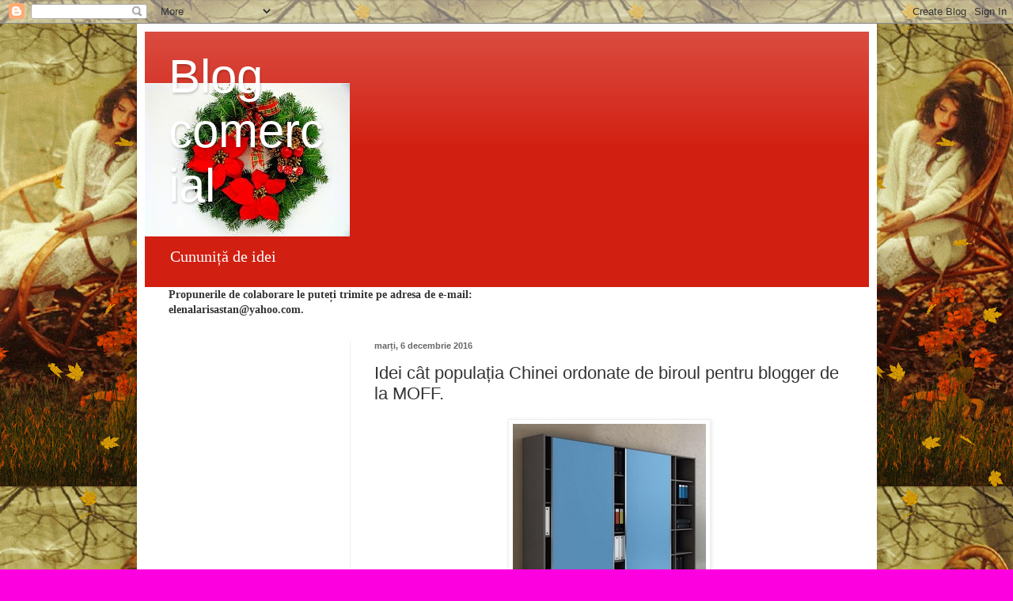

--- FILE ---
content_type: text/html; charset=UTF-8
request_url: https://enigel.blogspot.com/2016/12/idei-cat-populatia-chinei-ordonate-de.html
body_size: 15625
content:
<!DOCTYPE html>
<html class='v2' dir='ltr' lang='ro'>
<head>
<link href='https://www.blogger.com/static/v1/widgets/335934321-css_bundle_v2.css' rel='stylesheet' type='text/css'/>
<meta content='width=1100' name='viewport'/>
<meta content='text/html; charset=UTF-8' http-equiv='Content-Type'/>
<meta content='blogger' name='generator'/>
<link href='https://enigel.blogspot.com/favicon.ico' rel='icon' type='image/x-icon'/>
<link href='http://enigel.blogspot.com/2016/12/idei-cat-populatia-chinei-ordonate-de.html' rel='canonical'/>
<link rel="alternate" type="application/atom+xml" title="Blog comercial - Atom" href="https://enigel.blogspot.com/feeds/posts/default" />
<link rel="alternate" type="application/rss+xml" title="Blog comercial - RSS" href="https://enigel.blogspot.com/feeds/posts/default?alt=rss" />
<link rel="service.post" type="application/atom+xml" title="Blog comercial - Atom" href="https://www.blogger.com/feeds/6453684426115787713/posts/default" />

<link rel="alternate" type="application/atom+xml" title="Blog comercial - Atom" href="https://enigel.blogspot.com/feeds/7968750759812067760/comments/default" />
<!--Can't find substitution for tag [blog.ieCssRetrofitLinks]-->
<link href='https://blogger.googleusercontent.com/img/b/R29vZ2xl/AVvXsEjUx6YDX8Nadnbn8OzeQcgIPsU0_msztNA4mBKDpPFVwWEBWtZQFEDW5t-bGLJfPATaBxjouKrdFh_kbxyzHLNtVaq79k-a8m7ipaBD8Yrwg6dBfXfj3f2amb6U9MTIQSPvHiPelMKt2sX6/s1600/biblioteca-cu-usi-glisante-laguna-mica.jpg' rel='image_src'/>
<meta content='http://enigel.blogspot.com/2016/12/idei-cat-populatia-chinei-ordonate-de.html' property='og:url'/>
<meta content='Idei cât populația Chinei ordonate de biroul pentru blogger de la MOFF.' property='og:title'/>
<meta content='Un blog despre trăiri, deveniri, produse materiale și spirituale ale lumii în care trăim...' property='og:description'/>
<meta content='https://blogger.googleusercontent.com/img/b/R29vZ2xl/AVvXsEjUx6YDX8Nadnbn8OzeQcgIPsU0_msztNA4mBKDpPFVwWEBWtZQFEDW5t-bGLJfPATaBxjouKrdFh_kbxyzHLNtVaq79k-a8m7ipaBD8Yrwg6dBfXfj3f2amb6U9MTIQSPvHiPelMKt2sX6/w1200-h630-p-k-no-nu/biblioteca-cu-usi-glisante-laguna-mica.jpg' property='og:image'/>
<title>Blog comercial: Idei cât populația Chinei ordonate de biroul pentru blogger de la MOFF.</title>
<style id='page-skin-1' type='text/css'><!--
/*
-----------------------------------------------
Blogger Template Style
Name:     Simple
Designer: Blogger
URL:      www.blogger.com
----------------------------------------------- */
/* Content
----------------------------------------------- */
body {
font: normal normal 14px 'Times New Roman', Times, FreeSerif, serif;
color: #333333;
background: #fd00e0 url(https://blogger.googleusercontent.com/img/a/AVvXsEiDdGg9kOTSCtY2S2grMTSaOXWJaoyk0OaNM_Ahd6U_kF2DsrBlxNh3m_JvriLYFG7NcqUIixMlF5flGvNSqngIAr2Et7aEzQ9SwIoTJNsgTwDNrlh4gVmco0vNFWxXgflmoXgFQbVMtSVRG1yvbKp3-VdtqQRLutwYslMGd3yFBfQRILQpAVM81s8Q4w=s1600) repeat scroll top right;
padding: 0 40px 40px 40px;
}
html body .region-inner {
min-width: 0;
max-width: 100%;
width: auto;
}
h2 {
font-size: 22px;
}
a:link {
text-decoration:none;
color: #d11f11;
}
a:visited {
text-decoration:none;
color: #8a8a8a;
}
a:hover {
text-decoration:underline;
color: #ff3a04;
}
.body-fauxcolumn-outer .fauxcolumn-inner {
background: transparent none repeat scroll top left;
_background-image: none;
}
.body-fauxcolumn-outer .cap-top {
position: absolute;
z-index: 1;
height: 400px;
width: 100%;
}
.body-fauxcolumn-outer .cap-top .cap-left {
width: 100%;
background: transparent none repeat-x scroll top left;
_background-image: none;
}
.content-outer {
-moz-box-shadow: 0 0 40px rgba(0, 0, 0, .15);
-webkit-box-shadow: 0 0 5px rgba(0, 0, 0, .15);
-goog-ms-box-shadow: 0 0 10px #333333;
box-shadow: 0 0 40px rgba(0, 0, 0, .15);
margin-bottom: 1px;
}
.content-inner {
padding: 10px 10px;
}
.content-inner {
background-color: #ffffff;
}
/* Header
----------------------------------------------- */
.header-outer {
background: #d11f11 url(//www.blogblog.com/1kt/simple/gradients_light.png) repeat-x scroll 0 -400px;
_background-image: none;
}
.Header h1 {
font: normal normal 60px Arial, Tahoma, Helvetica, FreeSans, sans-serif;
color: #ffffff;
text-shadow: 1px 2px 3px rgba(0, 0, 0, .2);
}
.Header h1 a {
color: #ffffff;
}
.Header .description {
font-size: 140%;
color: #ffffff;
}
.header-inner .Header .titlewrapper {
padding: 22px 30px;
}
.header-inner .Header .descriptionwrapper {
padding: 0 30px;
}
/* Tabs
----------------------------------------------- */
.tabs-inner .section:first-child {
border-top: 0 solid #f4f4f4;
}
.tabs-inner .section:first-child ul {
margin-top: -0;
border-top: 0 solid #f4f4f4;
border-left: 0 solid #f4f4f4;
border-right: 0 solid #f4f4f4;
}
.tabs-inner .widget ul {
background: #f6f6f6 url(https://resources.blogblog.com/blogblog/data/1kt/simple/gradients_light.png) repeat-x scroll 0 -800px;
_background-image: none;
border-bottom: 1px solid #f4f4f4;
margin-top: 0;
margin-left: -30px;
margin-right: -30px;
}
.tabs-inner .widget li a {
display: inline-block;
padding: .6em 1em;
font: normal normal 14px Arial, Tahoma, Helvetica, FreeSans, sans-serif;
color: #9a9a9a;
border-left: 1px solid #ffffff;
border-right: 1px solid #f4f4f4;
}
.tabs-inner .widget li:first-child a {
border-left: none;
}
.tabs-inner .widget li.selected a, .tabs-inner .widget li a:hover {
color: #000000;
background-color: #efefef;
text-decoration: none;
}
/* Columns
----------------------------------------------- */
.main-outer {
border-top: 0 solid #efefef;
}
.fauxcolumn-left-outer .fauxcolumn-inner {
border-right: 1px solid #efefef;
}
.fauxcolumn-right-outer .fauxcolumn-inner {
border-left: 1px solid #efefef;
}
/* Headings
----------------------------------------------- */
div.widget > h2,
div.widget h2.title {
margin: 0 0 1em 0;
font: normal bold 11px Arial, Tahoma, Helvetica, FreeSans, sans-serif;
color: #000000;
}
/* Widgets
----------------------------------------------- */
.widget .zippy {
color: #9a9a9a;
text-shadow: 2px 2px 1px rgba(0, 0, 0, .1);
}
.widget .popular-posts ul {
list-style: none;
}
/* Posts
----------------------------------------------- */
h2.date-header {
font: normal bold 11px Arial, Tahoma, Helvetica, FreeSans, sans-serif;
}
.date-header span {
background-color: rgba(46,46,46,0);
color: #676767;
padding: inherit;
letter-spacing: inherit;
margin: inherit;
}
.main-inner {
padding-top: 30px;
padding-bottom: 30px;
}
.main-inner .column-center-inner {
padding: 0 15px;
}
.main-inner .column-center-inner .section {
margin: 0 15px;
}
.post {
margin: 0 0 25px 0;
}
h3.post-title, .comments h4 {
font: normal normal 22px Arial, Tahoma, Helvetica, FreeSans, sans-serif;
margin: .75em 0 0;
}
.post-body {
font-size: 110%;
line-height: 1.4;
position: relative;
}
.post-body img, .post-body .tr-caption-container, .Profile img, .Image img,
.BlogList .item-thumbnail img {
padding: 2px;
background: #ffffff;
border: 1px solid #efefef;
-moz-box-shadow: 1px 1px 5px rgba(0, 0, 0, .1);
-webkit-box-shadow: 1px 1px 5px rgba(0, 0, 0, .1);
box-shadow: 1px 1px 5px rgba(0, 0, 0, .1);
}
.post-body img, .post-body .tr-caption-container {
padding: 5px;
}
.post-body .tr-caption-container {
color: #676767;
}
.post-body .tr-caption-container img {
padding: 0;
background: transparent;
border: none;
-moz-box-shadow: 0 0 0 rgba(0, 0, 0, .1);
-webkit-box-shadow: 0 0 0 rgba(0, 0, 0, .1);
box-shadow: 0 0 0 rgba(0, 0, 0, .1);
}
.post-header {
margin: 0 0 1.5em;
line-height: 1.6;
font-size: 90%;
}
.post-footer {
margin: 20px -2px 0;
padding: 5px 10px;
color: #696969;
background-color: #fafafa;
border-bottom: 1px solid #efefef;
line-height: 1.6;
font-size: 90%;
}
#comments .comment-author {
padding-top: 1.5em;
border-top: 1px solid #efefef;
background-position: 0 1.5em;
}
#comments .comment-author:first-child {
padding-top: 0;
border-top: none;
}
.avatar-image-container {
margin: .2em 0 0;
}
#comments .avatar-image-container img {
border: 1px solid #efefef;
}
/* Comments
----------------------------------------------- */
.comments .comments-content .icon.blog-author {
background-repeat: no-repeat;
background-image: url([data-uri]);
}
.comments .comments-content .loadmore a {
border-top: 1px solid #9a9a9a;
border-bottom: 1px solid #9a9a9a;
}
.comments .comment-thread.inline-thread {
background-color: #fafafa;
}
.comments .continue {
border-top: 2px solid #9a9a9a;
}
/* Accents
---------------------------------------------- */
.section-columns td.columns-cell {
border-left: 1px solid #efefef;
}
.blog-pager {
background: transparent none no-repeat scroll top center;
}
.blog-pager-older-link, .home-link,
.blog-pager-newer-link {
background-color: #ffffff;
padding: 5px;
}
.footer-outer {
border-top: 0 dashed #bbbbbb;
}
/* Mobile
----------------------------------------------- */
body.mobile  {
background-size: auto;
}
.mobile .body-fauxcolumn-outer {
background: transparent none repeat scroll top left;
}
.mobile .body-fauxcolumn-outer .cap-top {
background-size: 100% auto;
}
.mobile .content-outer {
-webkit-box-shadow: 0 0 3px rgba(0, 0, 0, .15);
box-shadow: 0 0 3px rgba(0, 0, 0, .15);
}
.mobile .tabs-inner .widget ul {
margin-left: 0;
margin-right: 0;
}
.mobile .post {
margin: 0;
}
.mobile .main-inner .column-center-inner .section {
margin: 0;
}
.mobile .date-header span {
padding: 0.1em 10px;
margin: 0 -10px;
}
.mobile h3.post-title {
margin: 0;
}
.mobile .blog-pager {
background: transparent none no-repeat scroll top center;
}
.mobile .footer-outer {
border-top: none;
}
.mobile .main-inner, .mobile .footer-inner {
background-color: #ffffff;
}
.mobile-index-contents {
color: #333333;
}
.mobile-link-button {
background-color: #d11f11;
}
.mobile-link-button a:link, .mobile-link-button a:visited {
color: #ffffff;
}
.mobile .tabs-inner .section:first-child {
border-top: none;
}
.mobile .tabs-inner .PageList .widget-content {
background-color: #efefef;
color: #000000;
border-top: 1px solid #f4f4f4;
border-bottom: 1px solid #f4f4f4;
}
.mobile .tabs-inner .PageList .widget-content .pagelist-arrow {
border-left: 1px solid #f4f4f4;
}

--></style>
<style id='template-skin-1' type='text/css'><!--
body {
min-width: 935px;
}
.content-outer, .content-fauxcolumn-outer, .region-inner {
min-width: 935px;
max-width: 935px;
_width: 935px;
}
.main-inner .columns {
padding-left: 260px;
padding-right: 0px;
}
.main-inner .fauxcolumn-center-outer {
left: 260px;
right: 0px;
/* IE6 does not respect left and right together */
_width: expression(this.parentNode.offsetWidth -
parseInt("260px") -
parseInt("0px") + 'px');
}
.main-inner .fauxcolumn-left-outer {
width: 260px;
}
.main-inner .fauxcolumn-right-outer {
width: 0px;
}
.main-inner .column-left-outer {
width: 260px;
right: 100%;
margin-left: -260px;
}
.main-inner .column-right-outer {
width: 0px;
margin-right: -0px;
}
#layout {
min-width: 0;
}
#layout .content-outer {
min-width: 0;
width: 800px;
}
#layout .region-inner {
min-width: 0;
width: auto;
}
body#layout div.add_widget {
padding: 8px;
}
body#layout div.add_widget a {
margin-left: 32px;
}
--></style>
<style>
    body {background-image:url(https\:\/\/blogger.googleusercontent.com\/img\/a\/AVvXsEiDdGg9kOTSCtY2S2grMTSaOXWJaoyk0OaNM_Ahd6U_kF2DsrBlxNh3m_JvriLYFG7NcqUIixMlF5flGvNSqngIAr2Et7aEzQ9SwIoTJNsgTwDNrlh4gVmco0vNFWxXgflmoXgFQbVMtSVRG1yvbKp3-VdtqQRLutwYslMGd3yFBfQRILQpAVM81s8Q4w=s1600);}
    
@media (max-width: 200px) { body {background-image:url(https\:\/\/blogger.googleusercontent.com\/img\/a\/AVvXsEiDdGg9kOTSCtY2S2grMTSaOXWJaoyk0OaNM_Ahd6U_kF2DsrBlxNh3m_JvriLYFG7NcqUIixMlF5flGvNSqngIAr2Et7aEzQ9SwIoTJNsgTwDNrlh4gVmco0vNFWxXgflmoXgFQbVMtSVRG1yvbKp3-VdtqQRLutwYslMGd3yFBfQRILQpAVM81s8Q4w=w200);}}
@media (max-width: 400px) and (min-width: 201px) { body {background-image:url(https\:\/\/blogger.googleusercontent.com\/img\/a\/AVvXsEiDdGg9kOTSCtY2S2grMTSaOXWJaoyk0OaNM_Ahd6U_kF2DsrBlxNh3m_JvriLYFG7NcqUIixMlF5flGvNSqngIAr2Et7aEzQ9SwIoTJNsgTwDNrlh4gVmco0vNFWxXgflmoXgFQbVMtSVRG1yvbKp3-VdtqQRLutwYslMGd3yFBfQRILQpAVM81s8Q4w=w400);}}
@media (max-width: 800px) and (min-width: 401px) { body {background-image:url(https\:\/\/blogger.googleusercontent.com\/img\/a\/AVvXsEiDdGg9kOTSCtY2S2grMTSaOXWJaoyk0OaNM_Ahd6U_kF2DsrBlxNh3m_JvriLYFG7NcqUIixMlF5flGvNSqngIAr2Et7aEzQ9SwIoTJNsgTwDNrlh4gVmco0vNFWxXgflmoXgFQbVMtSVRG1yvbKp3-VdtqQRLutwYslMGd3yFBfQRILQpAVM81s8Q4w=w800);}}
@media (max-width: 1200px) and (min-width: 801px) { body {background-image:url(https\:\/\/blogger.googleusercontent.com\/img\/a\/AVvXsEiDdGg9kOTSCtY2S2grMTSaOXWJaoyk0OaNM_Ahd6U_kF2DsrBlxNh3m_JvriLYFG7NcqUIixMlF5flGvNSqngIAr2Et7aEzQ9SwIoTJNsgTwDNrlh4gVmco0vNFWxXgflmoXgFQbVMtSVRG1yvbKp3-VdtqQRLutwYslMGd3yFBfQRILQpAVM81s8Q4w=w1200);}}
/* Last tag covers anything over one higher than the previous max-size cap. */
@media (min-width: 1201px) { body {background-image:url(https\:\/\/blogger.googleusercontent.com\/img\/a\/AVvXsEiDdGg9kOTSCtY2S2grMTSaOXWJaoyk0OaNM_Ahd6U_kF2DsrBlxNh3m_JvriLYFG7NcqUIixMlF5flGvNSqngIAr2Et7aEzQ9SwIoTJNsgTwDNrlh4gVmco0vNFWxXgflmoXgFQbVMtSVRG1yvbKp3-VdtqQRLutwYslMGd3yFBfQRILQpAVM81s8Q4w=w1600);}}
  </style>
<link href='https://www.blogger.com/dyn-css/authorization.css?targetBlogID=6453684426115787713&amp;zx=95ec38ba-2e95-4fcd-9004-ba76778634c9' media='none' onload='if(media!=&#39;all&#39;)media=&#39;all&#39;' rel='stylesheet'/><noscript><link href='https://www.blogger.com/dyn-css/authorization.css?targetBlogID=6453684426115787713&amp;zx=95ec38ba-2e95-4fcd-9004-ba76778634c9' rel='stylesheet'/></noscript>
<meta name='google-adsense-platform-account' content='ca-host-pub-1556223355139109'/>
<meta name='google-adsense-platform-domain' content='blogspot.com'/>

<!-- data-ad-client=ca-pub-4669804450063571 -->

</head>
<body class='loading variant-bold'>
<div class='navbar section' id='navbar' name='Navbar'><div class='widget Navbar' data-version='1' id='Navbar1'><script type="text/javascript">
    function setAttributeOnload(object, attribute, val) {
      if(window.addEventListener) {
        window.addEventListener('load',
          function(){ object[attribute] = val; }, false);
      } else {
        window.attachEvent('onload', function(){ object[attribute] = val; });
      }
    }
  </script>
<div id="navbar-iframe-container"></div>
<script type="text/javascript" src="https://apis.google.com/js/platform.js"></script>
<script type="text/javascript">
      gapi.load("gapi.iframes:gapi.iframes.style.bubble", function() {
        if (gapi.iframes && gapi.iframes.getContext) {
          gapi.iframes.getContext().openChild({
              url: 'https://www.blogger.com/navbar/6453684426115787713?po\x3d7968750759812067760\x26origin\x3dhttps://enigel.blogspot.com',
              where: document.getElementById("navbar-iframe-container"),
              id: "navbar-iframe"
          });
        }
      });
    </script><script type="text/javascript">
(function() {
var script = document.createElement('script');
script.type = 'text/javascript';
script.src = '//pagead2.googlesyndication.com/pagead/js/google_top_exp.js';
var head = document.getElementsByTagName('head')[0];
if (head) {
head.appendChild(script);
}})();
</script>
</div></div>
<div class='body-fauxcolumns'>
<div class='fauxcolumn-outer body-fauxcolumn-outer'>
<div class='cap-top'>
<div class='cap-left'></div>
<div class='cap-right'></div>
</div>
<div class='fauxborder-left'>
<div class='fauxborder-right'></div>
<div class='fauxcolumn-inner'>
</div>
</div>
<div class='cap-bottom'>
<div class='cap-left'></div>
<div class='cap-right'></div>
</div>
</div>
</div>
<div class='content'>
<div class='content-fauxcolumns'>
<div class='fauxcolumn-outer content-fauxcolumn-outer'>
<div class='cap-top'>
<div class='cap-left'></div>
<div class='cap-right'></div>
</div>
<div class='fauxborder-left'>
<div class='fauxborder-right'></div>
<div class='fauxcolumn-inner'>
</div>
</div>
<div class='cap-bottom'>
<div class='cap-left'></div>
<div class='cap-right'></div>
</div>
</div>
</div>
<div class='content-outer'>
<div class='content-cap-top cap-top'>
<div class='cap-left'></div>
<div class='cap-right'></div>
</div>
<div class='fauxborder-left content-fauxborder-left'>
<div class='fauxborder-right content-fauxborder-right'></div>
<div class='content-inner'>
<header>
<div class='header-outer'>
<div class='header-cap-top cap-top'>
<div class='cap-left'></div>
<div class='cap-right'></div>
</div>
<div class='fauxborder-left header-fauxborder-left'>
<div class='fauxborder-right header-fauxborder-right'></div>
<div class='region-inner header-inner'>
<div class='header section' id='header' name='Antet'><div class='widget Header' data-version='1' id='Header1'>
<div id='header-inner' style='background-image: url("https://blogger.googleusercontent.com/img/b/R29vZ2xl/AVvXsEhUwLwn5IefJR_cczhPwsUxhbyn1J9S4lSDzzDMj4vCKQk9B1Y0-vnfDD39ptYPfJFeJ-IoM7OKgm9x_-olcQgVtvwuk7J2KdiIkPP-FwoHW-Aw5GO_u0wgq9YxNifLp651G-Ag6GjZGb27/s1600/images.jpg"); background-position: left; width: 259px; min-height: 194px; _height: 194px; background-repeat: no-repeat; '>
<div class='titlewrapper' style='background: transparent'>
<h1 class='title' style='background: transparent; border-width: 0px'>
<a href='https://enigel.blogspot.com/'>
Blog comercial
</a>
</h1>
</div>
<div class='descriptionwrapper'>
<p class='description'><span>Cununiță de idei</span></p>
</div>
</div>
</div></div>
</div>
</div>
<div class='header-cap-bottom cap-bottom'>
<div class='cap-left'></div>
<div class='cap-right'></div>
</div>
</div>
</header>
<div class='tabs-outer'>
<div class='tabs-cap-top cap-top'>
<div class='cap-left'></div>
<div class='cap-right'></div>
</div>
<div class='fauxborder-left tabs-fauxborder-left'>
<div class='fauxborder-right tabs-fauxborder-right'></div>
<div class='region-inner tabs-inner'>
<div class='tabs section' id='crosscol' name='Coloana transversală'><div class='widget Text' data-version='1' id='Text1'>
<h2 class='title'>Propuneri colaborare</h2>
<div class='widget-content'>
<b>Propunerile de colaborare le puteți trimite pe adresa de e-mail:</b><div><b>elenalarisastan@yahoo.com.</b></div>
</div>
<div class='clear'></div>
</div></div>
<div class='tabs no-items section' id='crosscol-overflow' name='Cross-Column 2'></div>
</div>
</div>
<div class='tabs-cap-bottom cap-bottom'>
<div class='cap-left'></div>
<div class='cap-right'></div>
</div>
</div>
<div class='main-outer'>
<div class='main-cap-top cap-top'>
<div class='cap-left'></div>
<div class='cap-right'></div>
</div>
<div class='fauxborder-left main-fauxborder-left'>
<div class='fauxborder-right main-fauxborder-right'></div>
<div class='region-inner main-inner'>
<div class='columns fauxcolumns'>
<div class='fauxcolumn-outer fauxcolumn-center-outer'>
<div class='cap-top'>
<div class='cap-left'></div>
<div class='cap-right'></div>
</div>
<div class='fauxborder-left'>
<div class='fauxborder-right'></div>
<div class='fauxcolumn-inner'>
</div>
</div>
<div class='cap-bottom'>
<div class='cap-left'></div>
<div class='cap-right'></div>
</div>
</div>
<div class='fauxcolumn-outer fauxcolumn-left-outer'>
<div class='cap-top'>
<div class='cap-left'></div>
<div class='cap-right'></div>
</div>
<div class='fauxborder-left'>
<div class='fauxborder-right'></div>
<div class='fauxcolumn-inner'>
</div>
</div>
<div class='cap-bottom'>
<div class='cap-left'></div>
<div class='cap-right'></div>
</div>
</div>
<div class='fauxcolumn-outer fauxcolumn-right-outer'>
<div class='cap-top'>
<div class='cap-left'></div>
<div class='cap-right'></div>
</div>
<div class='fauxborder-left'>
<div class='fauxborder-right'></div>
<div class='fauxcolumn-inner'>
</div>
</div>
<div class='cap-bottom'>
<div class='cap-left'></div>
<div class='cap-right'></div>
</div>
</div>
<!-- corrects IE6 width calculation -->
<div class='columns-inner'>
<div class='column-center-outer'>
<div class='column-center-inner'>
<div class='main section' id='main' name='Număr de telefon principal'><div class='widget Blog' data-version='1' id='Blog1'>
<div class='blog-posts hfeed'>

          <div class="date-outer">
        
<h2 class='date-header'><span>marți, 6 decembrie 2016</span></h2>

          <div class="date-posts">
        
<div class='post-outer'>
<div class='post hentry uncustomized-post-template' itemprop='blogPost' itemscope='itemscope' itemtype='http://schema.org/BlogPosting'>
<meta content='https://blogger.googleusercontent.com/img/b/R29vZ2xl/AVvXsEjUx6YDX8Nadnbn8OzeQcgIPsU0_msztNA4mBKDpPFVwWEBWtZQFEDW5t-bGLJfPATaBxjouKrdFh_kbxyzHLNtVaq79k-a8m7ipaBD8Yrwg6dBfXfj3f2amb6U9MTIQSPvHiPelMKt2sX6/s1600/biblioteca-cu-usi-glisante-laguna-mica.jpg' itemprop='image_url'/>
<meta content='6453684426115787713' itemprop='blogId'/>
<meta content='7968750759812067760' itemprop='postId'/>
<a name='7968750759812067760'></a>
<h3 class='post-title entry-title' itemprop='name'>
Idei cât populația Chinei ordonate de biroul pentru blogger de la MOFF.
</h3>
<div class='post-header'>
<div class='post-header-line-1'></div>
</div>
<div class='post-body entry-content' id='post-body-7968750759812067760' itemprop='description articleBody'>
<div class="separator" style="clear: both; text-align: center;">
<a href="https://blogger.googleusercontent.com/img/b/R29vZ2xl/AVvXsEjUx6YDX8Nadnbn8OzeQcgIPsU0_msztNA4mBKDpPFVwWEBWtZQFEDW5t-bGLJfPATaBxjouKrdFh_kbxyzHLNtVaq79k-a8m7ipaBD8Yrwg6dBfXfj3f2amb6U9MTIQSPvHiPelMKt2sX6/s1600/biblioteca-cu-usi-glisante-laguna-mica.jpg" imageanchor="1" style="margin-left: 1em; margin-right: 1em;"><img border="0" src="https://blogger.googleusercontent.com/img/b/R29vZ2xl/AVvXsEjUx6YDX8Nadnbn8OzeQcgIPsU0_msztNA4mBKDpPFVwWEBWtZQFEDW5t-bGLJfPATaBxjouKrdFh_kbxyzHLNtVaq79k-a8m7ipaBD8Yrwg6dBfXfj3f2amb6U9MTIQSPvHiPelMKt2sX6/s1600/biblioteca-cu-usi-glisante-laguna-mica.jpg" /></a></div>
<h3>
Preludiul relației mele cu MOFF</h3>
Fiecare fulg argintiu de zăpadă mă ispiră, așa că milioane de idei mă invadează. De multe ori laptopul nu-mi face față și atunci mă trezesc înconjurată de hârtii: notez cerințele tehnicie ale campaniilor, idei de scriere a articolelor, un citat, o poveste, o strategie, un colind, numele unei cărți de care am nevoie.<br />
În împărăția hârtiilor se-ntâmplă să-mi rătăcesc ideile sau să le pierd.<br />
-Off, unde mi-o fi capul? Cel puțin acesta mai este la locul lui? Citatul acesta îl revăd cu ochii minții, mi-a trecut printre degete, dar unde l-am pus?<br />
-Moff, Moff îți ordonează ideile numeroase ca populația Chinei, mă sfătuiește un prieten de suflet!<a href="http://moff.ro/"><b> Mobila de birou</b></a> de la ei îți stimulează creativitatea și îți ordonează harababura creatoare.<br />
-Cine a mai pomenit ordine-n dezordine, întreb sfioasă?<br />
-Doar la MOFF mobila se pliază pe stilul tău de lucru, mi se explică detaliat. Ușor de instalat, ea se poate extinde simultan cu extinderea afacerii tale. Vrei să fii o stea în afaceri? Cumpără-ți un birou în formă de stea!<br />
<div class="separator" style="clear: both; text-align: center;">
<a href="https://blogger.googleusercontent.com/img/b/R29vZ2xl/AVvXsEjKGFPAbnQ2ndkqTP86DS6Oh8M3Xx7LKq_k0PsDgz3bnIk7beU3vp3zKUz3ScScdriikAQLlaqlQ3LzchdDSnwJm8uCZry5jUj8kY0JYy_bYYZbYt9cdMuJC4isRc8oPZ__0II7OftZZ8R4/s1600/birou-stea-mic.jpg" imageanchor="1" style="margin-left: 1em; margin-right: 1em;"><img border="0" src="https://blogger.googleusercontent.com/img/b/R29vZ2xl/AVvXsEjKGFPAbnQ2ndkqTP86DS6Oh8M3Xx7LKq_k0PsDgz3bnIk7beU3vp3zKUz3ScScdriikAQLlaqlQ3LzchdDSnwJm8uCZry5jUj8kY0JYy_bYYZbYt9cdMuJC4isRc8oPZ__0II7OftZZ8R4/s1600/birou-stea-mic.jpg" /></a></div>
<h3>
În topul miliardarilor lumii de la biroul meu în formă de stea</h3>
Vremea când îmi țineam laptopul în poală a apus demult. Nici mijloacele de trasport în comun nu le mai folosesc. Acum mă duc la întâlnirile de afaceri într-o limuzină cu șofer.<br />
Succesul în afaceri l-am obținut după ce m-am îndrăgostit de&nbsp; <a href="http://www.moff.ro/birouri-office/"><b>birourile office </b></a>de la MOFF.<br />
De la laptopul ținut pe genunchi, am trecut la biroul în formă de stea<b> și de-atunci am dovedit maximum de eficiență în toate competițiile.</b> Era și timpul. Treceam de la un scaun la altul, în funcție de stilul abordat: un scaun era pentru beletristică, altul pentru documentarea înainte de redactarea referatelor, apoi treceam la pupitrul de blogger, iar la final pe scaunul de profesor.<br />
Teancurile de notițe nu se mai amestecau, nici nu se răvășeau.<br />
De la biroul meu în formă de stea am avut revelația care m-a propulsat în topul bogaților lumii.<br />
Este cumplit să ai miliarde de idei și să le ții împăturite pe hârtie, când ai putea să le pui în circulație contra-cost! Când am deschis primul call center al ideilor, lumea m-a privit circumspectă, dar după câteva luni, a trebuit să-mi extind afacerea și să angajez 4 asistenți.<br />
Nu am renunțat la forma de stea, numai că am ales un <a href="http://www.moff.ro/birouri-office/birouri-operationale/"><b>birou de cireș</b></a><br />
<div class="separator" style="clear: both; text-align: center;">
<a href="https://blogger.googleusercontent.com/img/b/R29vZ2xl/AVvXsEhMyVBRdR5ePcl10kpWUoWx8HDdkGJNHPeNq3qSDyYHMKSd5xJyl2Hckmxuoys5gyfzPVwPvaWonOITUTziijtLdfQLQONpWxRT0OoYMUi90CihCycnse5fUkoFCUFh-nh66Zsfwhcvcaag/s1600/birou-stea-cires-mic.jpg" imageanchor="1" style="margin-left: 1em; margin-right: 1em;"><img border="0" src="https://blogger.googleusercontent.com/img/b/R29vZ2xl/AVvXsEhMyVBRdR5ePcl10kpWUoWx8HDdkGJNHPeNq3qSDyYHMKSd5xJyl2Hckmxuoys5gyfzPVwPvaWonOITUTziijtLdfQLQONpWxRT0OoYMUi90CihCycnse5fUkoFCUFh-nh66Zsfwhcvcaag/s1600/birou-stea-cires-mic.jpg" /></a></div>
<br />
<br />
<h3>
Rețeta succesului pentru orice blogger</h3>
Se ia un birou pentru calculator de la Moff, se dă frâu liber imaginației, care se amestecă până la saturație cu perseverență și multă muncă și se coace la focul domol al răbdării.<br />
SUCCESUL ESTE GARANTAT! SĂ-L SAVURAȚI CU PLĂCERE!
<div style='clear: both;'></div>
</div>
<div class='post-footer'>
<div class='post-footer-line post-footer-line-1'>
<span class='post-author vcard'>
Publicat de
<span class='fn' itemprop='author' itemscope='itemscope' itemtype='http://schema.org/Person'>
<meta content='https://www.blogger.com/profile/01992308286978402082' itemprop='url'/>
<a class='g-profile' href='https://www.blogger.com/profile/01992308286978402082' rel='author' title='author profile'>
<span itemprop='name'>Enigel</span>
</a>
</span>
</span>
<span class='post-timestamp'>
la
<meta content='http://enigel.blogspot.com/2016/12/idei-cat-populatia-chinei-ordonate-de.html' itemprop='url'/>
<a class='timestamp-link' href='https://enigel.blogspot.com/2016/12/idei-cat-populatia-chinei-ordonate-de.html' rel='bookmark' title='permanent link'><abbr class='published' itemprop='datePublished' title='2016-12-06T06:16:00-08:00'>06:16</abbr></a>
</span>
<span class='post-comment-link'>
</span>
<span class='post-icons'>
<span class='item-control blog-admin pid-718952619'>
<a href='https://www.blogger.com/post-edit.g?blogID=6453684426115787713&postID=7968750759812067760&from=pencil' title='Editați postarea'>
<img alt='' class='icon-action' height='18' src='https://resources.blogblog.com/img/icon18_edit_allbkg.gif' width='18'/>
</a>
</span>
</span>
<div class='post-share-buttons goog-inline-block'>
<a class='goog-inline-block share-button sb-email' href='https://www.blogger.com/share-post.g?blogID=6453684426115787713&postID=7968750759812067760&target=email' target='_blank' title='Trimiteți  prin e-mail
'><span class='share-button-link-text'>Trimiteți  prin e-mail
</span></a><a class='goog-inline-block share-button sb-blog' href='https://www.blogger.com/share-post.g?blogID=6453684426115787713&postID=7968750759812067760&target=blog' onclick='window.open(this.href, "_blank", "height=270,width=475"); return false;' target='_blank' title='Postați pe blog!'><span class='share-button-link-text'>Postați pe blog!</span></a><a class='goog-inline-block share-button sb-twitter' href='https://www.blogger.com/share-post.g?blogID=6453684426115787713&postID=7968750759812067760&target=twitter' target='_blank' title='Trimiteți pe X'><span class='share-button-link-text'>Trimiteți pe X</span></a><a class='goog-inline-block share-button sb-facebook' href='https://www.blogger.com/share-post.g?blogID=6453684426115787713&postID=7968750759812067760&target=facebook' onclick='window.open(this.href, "_blank", "height=430,width=640"); return false;' target='_blank' title='Distribuiți pe Facebook'><span class='share-button-link-text'>Distribuiți pe Facebook</span></a><a class='goog-inline-block share-button sb-pinterest' href='https://www.blogger.com/share-post.g?blogID=6453684426115787713&postID=7968750759812067760&target=pinterest' target='_blank' title='Trimiteți către Pinterest'><span class='share-button-link-text'>Trimiteți către Pinterest</span></a>
</div>
</div>
<div class='post-footer-line post-footer-line-2'>
<span class='post-labels'>
</span>
</div>
<div class='post-footer-line post-footer-line-3'>
<span class='post-location'>
</span>
</div>
</div>
</div>
<div class='comments' id='comments'>
<a name='comments'></a>
<h4>Niciun comentariu:</h4>
<div id='Blog1_comments-block-wrapper'>
<dl class='avatar-comment-indent' id='comments-block'>
</dl>
</div>
<p class='comment-footer'>
<div class='comment-form'>
<a name='comment-form'></a>
<h4 id='comment-post-message'>Trimiteți un comentariu</h4>
<p>
</p>
<a href='https://www.blogger.com/comment/frame/6453684426115787713?po=7968750759812067760&hl=ro&saa=85391&origin=https://enigel.blogspot.com' id='comment-editor-src'></a>
<iframe allowtransparency='true' class='blogger-iframe-colorize blogger-comment-from-post' frameborder='0' height='410px' id='comment-editor' name='comment-editor' src='' width='100%'></iframe>
<script src='https://www.blogger.com/static/v1/jsbin/2830521187-comment_from_post_iframe.js' type='text/javascript'></script>
<script type='text/javascript'>
      BLOG_CMT_createIframe('https://www.blogger.com/rpc_relay.html');
    </script>
</div>
</p>
</div>
</div>

        </div></div>
      
</div>
<div class='blog-pager' id='blog-pager'>
<span id='blog-pager-newer-link'>
<a class='blog-pager-newer-link' href='https://enigel.blogspot.com/2016/12/ham-ham-ham-dragul-meu-stapan.html' id='Blog1_blog-pager-newer-link' title='Postare mai nouă'>Postare mai nouă</a>
</span>
<span id='blog-pager-older-link'>
<a class='blog-pager-older-link' href='https://enigel.blogspot.com/2016/12/colindatori-prin-viata-noastra.html' id='Blog1_blog-pager-older-link' title='Postare mai veche'>Postare mai veche</a>
</span>
<a class='home-link' href='https://enigel.blogspot.com/'>Pagina de pornire</a>
</div>
<div class='clear'></div>
<div class='post-feeds'>
<div class='feed-links'>
Abonați-vă la:
<a class='feed-link' href='https://enigel.blogspot.com/feeds/7968750759812067760/comments/default' target='_blank' type='application/atom+xml'>Postare comentarii (Atom)</a>
</div>
</div>
</div></div>
</div>
</div>
<div class='column-left-outer'>
<div class='column-left-inner'>
<aside>
<div class='sidebar no-items section' id='sidebar-left-1'></div>
</aside>
</div>
</div>
<div class='column-right-outer'>
<div class='column-right-inner'>
<aside>
</aside>
</div>
</div>
</div>
<div style='clear: both'></div>
<!-- columns -->
</div>
<!-- main -->
</div>
</div>
<div class='main-cap-bottom cap-bottom'>
<div class='cap-left'></div>
<div class='cap-right'></div>
</div>
</div>
<footer>
<div class='footer-outer'>
<div class='footer-cap-top cap-top'>
<div class='cap-left'></div>
<div class='cap-right'></div>
</div>
<div class='fauxborder-left footer-fauxborder-left'>
<div class='fauxborder-right footer-fauxborder-right'></div>
<div class='region-inner footer-inner'>
<div class='foot section' id='footer-1'><div class='widget HTML' data-version='1' id='HTML1'>
<div class='widget-content'>
<a href="http://www.blogarama.com/my-life-blogs/399302-blog/" title="Blogarama.com - Follow me on Blogarama">Follow me on Blogarama</a>
</div>
<div class='clear'></div>
</div><div class='widget Followers' data-version='1' id='Followers1'>
<h2 class='title'>Persoane interesate</h2>
<div class='widget-content'>
<div id='Followers1-wrapper'>
<div style='margin-right:2px;'>
<div><script type="text/javascript" src="https://apis.google.com/js/platform.js"></script>
<div id="followers-iframe-container"></div>
<script type="text/javascript">
    window.followersIframe = null;
    function followersIframeOpen(url) {
      gapi.load("gapi.iframes", function() {
        if (gapi.iframes && gapi.iframes.getContext) {
          window.followersIframe = gapi.iframes.getContext().openChild({
            url: url,
            where: document.getElementById("followers-iframe-container"),
            messageHandlersFilter: gapi.iframes.CROSS_ORIGIN_IFRAMES_FILTER,
            messageHandlers: {
              '_ready': function(obj) {
                window.followersIframe.getIframeEl().height = obj.height;
              },
              'reset': function() {
                window.followersIframe.close();
                followersIframeOpen("https://www.blogger.com/followers/frame/6453684426115787713?colors\x3dCgt0cmFuc3BhcmVudBILdHJhbnNwYXJlbnQaByMzMzMzMzMiByNkMTFmMTEqByNmZmZmZmYyByMwMDAwMDA6ByMzMzMzMzNCByNkMTFmMTFKByM5YTlhOWFSByNkMTFmMTFaC3RyYW5zcGFyZW50\x26pageSize\x3d21\x26hl\x3dro\x26origin\x3dhttps://enigel.blogspot.com");
              },
              'open': function(url) {
                window.followersIframe.close();
                followersIframeOpen(url);
              }
            }
          });
        }
      });
    }
    followersIframeOpen("https://www.blogger.com/followers/frame/6453684426115787713?colors\x3dCgt0cmFuc3BhcmVudBILdHJhbnNwYXJlbnQaByMzMzMzMzMiByNkMTFmMTEqByNmZmZmZmYyByMwMDAwMDA6ByMzMzMzMzNCByNkMTFmMTFKByM5YTlhOWFSByNkMTFmMTFaC3RyYW5zcGFyZW50\x26pageSize\x3d21\x26hl\x3dro\x26origin\x3dhttps://enigel.blogspot.com");
  </script></div>
</div>
</div>
<div class='clear'></div>
</div>
</div><div class='widget Text' data-version='1' id='Text2'>
<div class='widget-content'>
<span style="font-family:Georgia, serif;"><a href="http://www.blogarama.com/my-life-blogs/399302-blog/" title="Blogarama.com - Follow me on Blogarama">Follow me on Blogarama</a></span>
</div>
<div class='clear'></div>
</div><div class='widget Image' data-version='1' id='Image3'>
<h2>https://blogawards.ro/</h2>
<div class='widget-content'>
<a href='https://blogawards.ro/'>
<img alt='https://blogawards.ro/' height='65' id='Image3_img' src='https://blogger.googleusercontent.com/img/b/R29vZ2xl/AVvXsEgNVe8rXNJ3Pye8mg5XoRHaKVu_dzBDtPTSAkyz5ErqKr7LTvOa7vV96BVhA0B54Ao9vY_3v2VrskWJ7M_tyYCNWLdEFLT7pJe_IOMrMh4pu8jw3C1dlCOHZNqvo1eMN4dFJAZJ03nd8TDU/s1600/blogawards.png' width='239'/>
</a>
<br/>
</div>
<div class='clear'></div>
</div><div class='widget Image' data-version='1' id='Image2'>
<h2>LUMINĂ DE POVESTE!</h2>
<div class='widget-content'>
<a href='https://www.savelectro.ro/'>
<img alt='LUMINĂ DE POVESTE!' height='527' id='Image2_img' src='https://blogger.googleusercontent.com/img/b/R29vZ2xl/AVvXsEjzJM-jJLCTTS5IQnl45exkIToKZvURwFzAHnslnkZ9LT74M9FCDXvuQ6ZGfuxbehSNpmbhY2LswGyXWsljMzJCmUnQmPtUzQtkLE1dyTjbJ_-UN-bohEsreiVcF6q7RGgu0VJJL5j9m-1O/s1600/img03.jpg' width='240'/>
</a>
<br/>
</div>
<div class='clear'></div>
</div><div class='widget Image' data-version='1' id='Image1'>
<h2>TRADAFIRI MEDALIAȚI</h2>
<div class='widget-content'>
<a href='https://www.famousroses.eu/'>
<img alt='TRADAFIRI MEDALIAȚI' height='230' id='Image1_img' src='https://blogger.googleusercontent.com/img/b/R29vZ2xl/AVvXsEiOdga-sHD_39rTcjD4CERrzGqah15rHRdy0FaAWcPCimg_O2xdToFKM-F5YTtIq80Ej9XYgAQ7Bbj08hvyA6ZzIvzB28U5HK45s6clcNwc5HlEyDeTszUzFWdaw1o1BERjteqC-3TJi7bM/s1600/1_c2ec4839-5dfd-4a8c-8dfb-4a97c93f7c0b_400x400.jpg' width='230'/>
</a>
<br/>
</div>
<div class='clear'></div>
</div><div class='widget AdSense' data-version='1' id='AdSense1'>
<div class='widget-content'>
<script async src="//pagead2.googlesyndication.com/pagead/js/adsbygoogle.js"></script>
<!-- enigel_sidebar-right-1_AdSense1_1x1_as -->
<ins class="adsbygoogle"
     style="display:block"
     data-ad-client="ca-pub-4669804450063571"
     data-ad-host="ca-host-pub-1556223355139109"
     data-ad-host-channel="L0001"
     data-ad-slot="8239374840"
     data-ad-format="auto"></ins>
<script>
(adsbygoogle = window.adsbygoogle || []).push({});
</script>
<div class='clear'></div>
</div>
</div></div>
<table border='0' cellpadding='0' cellspacing='0' class='section-columns columns-2'>
<tbody>
<tr>
<td class='first columns-cell'>
<div class='foot section' id='footer-2-1'><div class='widget BlogArchive' data-version='1' id='BlogArchive1'>
<h2>Arhivă blog</h2>
<div class='widget-content'>
<div id='ArchiveList'>
<div id='BlogArchive1_ArchiveList'>
<ul class='hierarchy'>
<li class='archivedate collapsed'>
<a class='toggle' href='javascript:void(0)'>
<span class='zippy'>

        &#9658;&#160;
      
</span>
</a>
<a class='post-count-link' href='https://enigel.blogspot.com/2025/'>
2025
</a>
<span class='post-count' dir='ltr'>(2)</span>
<ul class='hierarchy'>
<li class='archivedate collapsed'>
<a class='toggle' href='javascript:void(0)'>
<span class='zippy'>

        &#9658;&#160;
      
</span>
</a>
<a class='post-count-link' href='https://enigel.blogspot.com/2025/08/'>
august
</a>
<span class='post-count' dir='ltr'>(2)</span>
</li>
</ul>
</li>
</ul>
<ul class='hierarchy'>
<li class='archivedate collapsed'>
<a class='toggle' href='javascript:void(0)'>
<span class='zippy'>

        &#9658;&#160;
      
</span>
</a>
<a class='post-count-link' href='https://enigel.blogspot.com/2024/'>
2024
</a>
<span class='post-count' dir='ltr'>(5)</span>
<ul class='hierarchy'>
<li class='archivedate collapsed'>
<a class='toggle' href='javascript:void(0)'>
<span class='zippy'>

        &#9658;&#160;
      
</span>
</a>
<a class='post-count-link' href='https://enigel.blogspot.com/2024/11/'>
noiembrie
</a>
<span class='post-count' dir='ltr'>(1)</span>
</li>
</ul>
<ul class='hierarchy'>
<li class='archivedate collapsed'>
<a class='toggle' href='javascript:void(0)'>
<span class='zippy'>

        &#9658;&#160;
      
</span>
</a>
<a class='post-count-link' href='https://enigel.blogspot.com/2024/08/'>
august
</a>
<span class='post-count' dir='ltr'>(2)</span>
</li>
</ul>
<ul class='hierarchy'>
<li class='archivedate collapsed'>
<a class='toggle' href='javascript:void(0)'>
<span class='zippy'>

        &#9658;&#160;
      
</span>
</a>
<a class='post-count-link' href='https://enigel.blogspot.com/2024/04/'>
aprilie
</a>
<span class='post-count' dir='ltr'>(1)</span>
</li>
</ul>
<ul class='hierarchy'>
<li class='archivedate collapsed'>
<a class='toggle' href='javascript:void(0)'>
<span class='zippy'>

        &#9658;&#160;
      
</span>
</a>
<a class='post-count-link' href='https://enigel.blogspot.com/2024/01/'>
ianuarie
</a>
<span class='post-count' dir='ltr'>(1)</span>
</li>
</ul>
</li>
</ul>
<ul class='hierarchy'>
<li class='archivedate collapsed'>
<a class='toggle' href='javascript:void(0)'>
<span class='zippy'>

        &#9658;&#160;
      
</span>
</a>
<a class='post-count-link' href='https://enigel.blogspot.com/2023/'>
2023
</a>
<span class='post-count' dir='ltr'>(4)</span>
<ul class='hierarchy'>
<li class='archivedate collapsed'>
<a class='toggle' href='javascript:void(0)'>
<span class='zippy'>

        &#9658;&#160;
      
</span>
</a>
<a class='post-count-link' href='https://enigel.blogspot.com/2023/10/'>
octombrie
</a>
<span class='post-count' dir='ltr'>(2)</span>
</li>
</ul>
<ul class='hierarchy'>
<li class='archivedate collapsed'>
<a class='toggle' href='javascript:void(0)'>
<span class='zippy'>

        &#9658;&#160;
      
</span>
</a>
<a class='post-count-link' href='https://enigel.blogspot.com/2023/09/'>
septembrie
</a>
<span class='post-count' dir='ltr'>(1)</span>
</li>
</ul>
<ul class='hierarchy'>
<li class='archivedate collapsed'>
<a class='toggle' href='javascript:void(0)'>
<span class='zippy'>

        &#9658;&#160;
      
</span>
</a>
<a class='post-count-link' href='https://enigel.blogspot.com/2023/07/'>
iulie
</a>
<span class='post-count' dir='ltr'>(1)</span>
</li>
</ul>
</li>
</ul>
<ul class='hierarchy'>
<li class='archivedate collapsed'>
<a class='toggle' href='javascript:void(0)'>
<span class='zippy'>

        &#9658;&#160;
      
</span>
</a>
<a class='post-count-link' href='https://enigel.blogspot.com/2022/'>
2022
</a>
<span class='post-count' dir='ltr'>(7)</span>
<ul class='hierarchy'>
<li class='archivedate collapsed'>
<a class='toggle' href='javascript:void(0)'>
<span class='zippy'>

        &#9658;&#160;
      
</span>
</a>
<a class='post-count-link' href='https://enigel.blogspot.com/2022/10/'>
octombrie
</a>
<span class='post-count' dir='ltr'>(2)</span>
</li>
</ul>
<ul class='hierarchy'>
<li class='archivedate collapsed'>
<a class='toggle' href='javascript:void(0)'>
<span class='zippy'>

        &#9658;&#160;
      
</span>
</a>
<a class='post-count-link' href='https://enigel.blogspot.com/2022/05/'>
mai
</a>
<span class='post-count' dir='ltr'>(1)</span>
</li>
</ul>
<ul class='hierarchy'>
<li class='archivedate collapsed'>
<a class='toggle' href='javascript:void(0)'>
<span class='zippy'>

        &#9658;&#160;
      
</span>
</a>
<a class='post-count-link' href='https://enigel.blogspot.com/2022/04/'>
aprilie
</a>
<span class='post-count' dir='ltr'>(1)</span>
</li>
</ul>
<ul class='hierarchy'>
<li class='archivedate collapsed'>
<a class='toggle' href='javascript:void(0)'>
<span class='zippy'>

        &#9658;&#160;
      
</span>
</a>
<a class='post-count-link' href='https://enigel.blogspot.com/2022/03/'>
martie
</a>
<span class='post-count' dir='ltr'>(2)</span>
</li>
</ul>
<ul class='hierarchy'>
<li class='archivedate collapsed'>
<a class='toggle' href='javascript:void(0)'>
<span class='zippy'>

        &#9658;&#160;
      
</span>
</a>
<a class='post-count-link' href='https://enigel.blogspot.com/2022/02/'>
februarie
</a>
<span class='post-count' dir='ltr'>(1)</span>
</li>
</ul>
</li>
</ul>
<ul class='hierarchy'>
<li class='archivedate collapsed'>
<a class='toggle' href='javascript:void(0)'>
<span class='zippy'>

        &#9658;&#160;
      
</span>
</a>
<a class='post-count-link' href='https://enigel.blogspot.com/2021/'>
2021
</a>
<span class='post-count' dir='ltr'>(11)</span>
<ul class='hierarchy'>
<li class='archivedate collapsed'>
<a class='toggle' href='javascript:void(0)'>
<span class='zippy'>

        &#9658;&#160;
      
</span>
</a>
<a class='post-count-link' href='https://enigel.blogspot.com/2021/12/'>
decembrie
</a>
<span class='post-count' dir='ltr'>(2)</span>
</li>
</ul>
<ul class='hierarchy'>
<li class='archivedate collapsed'>
<a class='toggle' href='javascript:void(0)'>
<span class='zippy'>

        &#9658;&#160;
      
</span>
</a>
<a class='post-count-link' href='https://enigel.blogspot.com/2021/10/'>
octombrie
</a>
<span class='post-count' dir='ltr'>(2)</span>
</li>
</ul>
<ul class='hierarchy'>
<li class='archivedate collapsed'>
<a class='toggle' href='javascript:void(0)'>
<span class='zippy'>

        &#9658;&#160;
      
</span>
</a>
<a class='post-count-link' href='https://enigel.blogspot.com/2021/09/'>
septembrie
</a>
<span class='post-count' dir='ltr'>(2)</span>
</li>
</ul>
<ul class='hierarchy'>
<li class='archivedate collapsed'>
<a class='toggle' href='javascript:void(0)'>
<span class='zippy'>

        &#9658;&#160;
      
</span>
</a>
<a class='post-count-link' href='https://enigel.blogspot.com/2021/06/'>
iunie
</a>
<span class='post-count' dir='ltr'>(2)</span>
</li>
</ul>
<ul class='hierarchy'>
<li class='archivedate collapsed'>
<a class='toggle' href='javascript:void(0)'>
<span class='zippy'>

        &#9658;&#160;
      
</span>
</a>
<a class='post-count-link' href='https://enigel.blogspot.com/2021/04/'>
aprilie
</a>
<span class='post-count' dir='ltr'>(2)</span>
</li>
</ul>
<ul class='hierarchy'>
<li class='archivedate collapsed'>
<a class='toggle' href='javascript:void(0)'>
<span class='zippy'>

        &#9658;&#160;
      
</span>
</a>
<a class='post-count-link' href='https://enigel.blogspot.com/2021/01/'>
ianuarie
</a>
<span class='post-count' dir='ltr'>(1)</span>
</li>
</ul>
</li>
</ul>
<ul class='hierarchy'>
<li class='archivedate collapsed'>
<a class='toggle' href='javascript:void(0)'>
<span class='zippy'>

        &#9658;&#160;
      
</span>
</a>
<a class='post-count-link' href='https://enigel.blogspot.com/2020/'>
2020
</a>
<span class='post-count' dir='ltr'>(37)</span>
<ul class='hierarchy'>
<li class='archivedate collapsed'>
<a class='toggle' href='javascript:void(0)'>
<span class='zippy'>

        &#9658;&#160;
      
</span>
</a>
<a class='post-count-link' href='https://enigel.blogspot.com/2020/12/'>
decembrie
</a>
<span class='post-count' dir='ltr'>(2)</span>
</li>
</ul>
<ul class='hierarchy'>
<li class='archivedate collapsed'>
<a class='toggle' href='javascript:void(0)'>
<span class='zippy'>

        &#9658;&#160;
      
</span>
</a>
<a class='post-count-link' href='https://enigel.blogspot.com/2020/10/'>
octombrie
</a>
<span class='post-count' dir='ltr'>(1)</span>
</li>
</ul>
<ul class='hierarchy'>
<li class='archivedate collapsed'>
<a class='toggle' href='javascript:void(0)'>
<span class='zippy'>

        &#9658;&#160;
      
</span>
</a>
<a class='post-count-link' href='https://enigel.blogspot.com/2020/08/'>
august
</a>
<span class='post-count' dir='ltr'>(7)</span>
</li>
</ul>
<ul class='hierarchy'>
<li class='archivedate collapsed'>
<a class='toggle' href='javascript:void(0)'>
<span class='zippy'>

        &#9658;&#160;
      
</span>
</a>
<a class='post-count-link' href='https://enigel.blogspot.com/2020/06/'>
iunie
</a>
<span class='post-count' dir='ltr'>(3)</span>
</li>
</ul>
<ul class='hierarchy'>
<li class='archivedate collapsed'>
<a class='toggle' href='javascript:void(0)'>
<span class='zippy'>

        &#9658;&#160;
      
</span>
</a>
<a class='post-count-link' href='https://enigel.blogspot.com/2020/04/'>
aprilie
</a>
<span class='post-count' dir='ltr'>(5)</span>
</li>
</ul>
<ul class='hierarchy'>
<li class='archivedate collapsed'>
<a class='toggle' href='javascript:void(0)'>
<span class='zippy'>

        &#9658;&#160;
      
</span>
</a>
<a class='post-count-link' href='https://enigel.blogspot.com/2020/03/'>
martie
</a>
<span class='post-count' dir='ltr'>(15)</span>
</li>
</ul>
<ul class='hierarchy'>
<li class='archivedate collapsed'>
<a class='toggle' href='javascript:void(0)'>
<span class='zippy'>

        &#9658;&#160;
      
</span>
</a>
<a class='post-count-link' href='https://enigel.blogspot.com/2020/02/'>
februarie
</a>
<span class='post-count' dir='ltr'>(1)</span>
</li>
</ul>
<ul class='hierarchy'>
<li class='archivedate collapsed'>
<a class='toggle' href='javascript:void(0)'>
<span class='zippy'>

        &#9658;&#160;
      
</span>
</a>
<a class='post-count-link' href='https://enigel.blogspot.com/2020/01/'>
ianuarie
</a>
<span class='post-count' dir='ltr'>(3)</span>
</li>
</ul>
</li>
</ul>
<ul class='hierarchy'>
<li class='archivedate collapsed'>
<a class='toggle' href='javascript:void(0)'>
<span class='zippy'>

        &#9658;&#160;
      
</span>
</a>
<a class='post-count-link' href='https://enigel.blogspot.com/2019/'>
2019
</a>
<span class='post-count' dir='ltr'>(26)</span>
<ul class='hierarchy'>
<li class='archivedate collapsed'>
<a class='toggle' href='javascript:void(0)'>
<span class='zippy'>

        &#9658;&#160;
      
</span>
</a>
<a class='post-count-link' href='https://enigel.blogspot.com/2019/12/'>
decembrie
</a>
<span class='post-count' dir='ltr'>(2)</span>
</li>
</ul>
<ul class='hierarchy'>
<li class='archivedate collapsed'>
<a class='toggle' href='javascript:void(0)'>
<span class='zippy'>

        &#9658;&#160;
      
</span>
</a>
<a class='post-count-link' href='https://enigel.blogspot.com/2019/10/'>
octombrie
</a>
<span class='post-count' dir='ltr'>(1)</span>
</li>
</ul>
<ul class='hierarchy'>
<li class='archivedate collapsed'>
<a class='toggle' href='javascript:void(0)'>
<span class='zippy'>

        &#9658;&#160;
      
</span>
</a>
<a class='post-count-link' href='https://enigel.blogspot.com/2019/09/'>
septembrie
</a>
<span class='post-count' dir='ltr'>(3)</span>
</li>
</ul>
<ul class='hierarchy'>
<li class='archivedate collapsed'>
<a class='toggle' href='javascript:void(0)'>
<span class='zippy'>

        &#9658;&#160;
      
</span>
</a>
<a class='post-count-link' href='https://enigel.blogspot.com/2019/08/'>
august
</a>
<span class='post-count' dir='ltr'>(3)</span>
</li>
</ul>
<ul class='hierarchy'>
<li class='archivedate collapsed'>
<a class='toggle' href='javascript:void(0)'>
<span class='zippy'>

        &#9658;&#160;
      
</span>
</a>
<a class='post-count-link' href='https://enigel.blogspot.com/2019/07/'>
iulie
</a>
<span class='post-count' dir='ltr'>(1)</span>
</li>
</ul>
<ul class='hierarchy'>
<li class='archivedate collapsed'>
<a class='toggle' href='javascript:void(0)'>
<span class='zippy'>

        &#9658;&#160;
      
</span>
</a>
<a class='post-count-link' href='https://enigel.blogspot.com/2019/06/'>
iunie
</a>
<span class='post-count' dir='ltr'>(2)</span>
</li>
</ul>
<ul class='hierarchy'>
<li class='archivedate collapsed'>
<a class='toggle' href='javascript:void(0)'>
<span class='zippy'>

        &#9658;&#160;
      
</span>
</a>
<a class='post-count-link' href='https://enigel.blogspot.com/2019/05/'>
mai
</a>
<span class='post-count' dir='ltr'>(1)</span>
</li>
</ul>
<ul class='hierarchy'>
<li class='archivedate collapsed'>
<a class='toggle' href='javascript:void(0)'>
<span class='zippy'>

        &#9658;&#160;
      
</span>
</a>
<a class='post-count-link' href='https://enigel.blogspot.com/2019/04/'>
aprilie
</a>
<span class='post-count' dir='ltr'>(3)</span>
</li>
</ul>
<ul class='hierarchy'>
<li class='archivedate collapsed'>
<a class='toggle' href='javascript:void(0)'>
<span class='zippy'>

        &#9658;&#160;
      
</span>
</a>
<a class='post-count-link' href='https://enigel.blogspot.com/2019/03/'>
martie
</a>
<span class='post-count' dir='ltr'>(2)</span>
</li>
</ul>
<ul class='hierarchy'>
<li class='archivedate collapsed'>
<a class='toggle' href='javascript:void(0)'>
<span class='zippy'>

        &#9658;&#160;
      
</span>
</a>
<a class='post-count-link' href='https://enigel.blogspot.com/2019/02/'>
februarie
</a>
<span class='post-count' dir='ltr'>(4)</span>
</li>
</ul>
<ul class='hierarchy'>
<li class='archivedate collapsed'>
<a class='toggle' href='javascript:void(0)'>
<span class='zippy'>

        &#9658;&#160;
      
</span>
</a>
<a class='post-count-link' href='https://enigel.blogspot.com/2019/01/'>
ianuarie
</a>
<span class='post-count' dir='ltr'>(4)</span>
</li>
</ul>
</li>
</ul>
<ul class='hierarchy'>
<li class='archivedate collapsed'>
<a class='toggle' href='javascript:void(0)'>
<span class='zippy'>

        &#9658;&#160;
      
</span>
</a>
<a class='post-count-link' href='https://enigel.blogspot.com/2018/'>
2018
</a>
<span class='post-count' dir='ltr'>(101)</span>
<ul class='hierarchy'>
<li class='archivedate collapsed'>
<a class='toggle' href='javascript:void(0)'>
<span class='zippy'>

        &#9658;&#160;
      
</span>
</a>
<a class='post-count-link' href='https://enigel.blogspot.com/2018/12/'>
decembrie
</a>
<span class='post-count' dir='ltr'>(5)</span>
</li>
</ul>
<ul class='hierarchy'>
<li class='archivedate collapsed'>
<a class='toggle' href='javascript:void(0)'>
<span class='zippy'>

        &#9658;&#160;
      
</span>
</a>
<a class='post-count-link' href='https://enigel.blogspot.com/2018/11/'>
noiembrie
</a>
<span class='post-count' dir='ltr'>(8)</span>
</li>
</ul>
<ul class='hierarchy'>
<li class='archivedate collapsed'>
<a class='toggle' href='javascript:void(0)'>
<span class='zippy'>

        &#9658;&#160;
      
</span>
</a>
<a class='post-count-link' href='https://enigel.blogspot.com/2018/10/'>
octombrie
</a>
<span class='post-count' dir='ltr'>(3)</span>
</li>
</ul>
<ul class='hierarchy'>
<li class='archivedate collapsed'>
<a class='toggle' href='javascript:void(0)'>
<span class='zippy'>

        &#9658;&#160;
      
</span>
</a>
<a class='post-count-link' href='https://enigel.blogspot.com/2018/09/'>
septembrie
</a>
<span class='post-count' dir='ltr'>(5)</span>
</li>
</ul>
<ul class='hierarchy'>
<li class='archivedate collapsed'>
<a class='toggle' href='javascript:void(0)'>
<span class='zippy'>

        &#9658;&#160;
      
</span>
</a>
<a class='post-count-link' href='https://enigel.blogspot.com/2018/08/'>
august
</a>
<span class='post-count' dir='ltr'>(9)</span>
</li>
</ul>
<ul class='hierarchy'>
<li class='archivedate collapsed'>
<a class='toggle' href='javascript:void(0)'>
<span class='zippy'>

        &#9658;&#160;
      
</span>
</a>
<a class='post-count-link' href='https://enigel.blogspot.com/2018/07/'>
iulie
</a>
<span class='post-count' dir='ltr'>(10)</span>
</li>
</ul>
<ul class='hierarchy'>
<li class='archivedate collapsed'>
<a class='toggle' href='javascript:void(0)'>
<span class='zippy'>

        &#9658;&#160;
      
</span>
</a>
<a class='post-count-link' href='https://enigel.blogspot.com/2018/06/'>
iunie
</a>
<span class='post-count' dir='ltr'>(8)</span>
</li>
</ul>
<ul class='hierarchy'>
<li class='archivedate collapsed'>
<a class='toggle' href='javascript:void(0)'>
<span class='zippy'>

        &#9658;&#160;
      
</span>
</a>
<a class='post-count-link' href='https://enigel.blogspot.com/2018/05/'>
mai
</a>
<span class='post-count' dir='ltr'>(11)</span>
</li>
</ul>
<ul class='hierarchy'>
<li class='archivedate collapsed'>
<a class='toggle' href='javascript:void(0)'>
<span class='zippy'>

        &#9658;&#160;
      
</span>
</a>
<a class='post-count-link' href='https://enigel.blogspot.com/2018/04/'>
aprilie
</a>
<span class='post-count' dir='ltr'>(8)</span>
</li>
</ul>
<ul class='hierarchy'>
<li class='archivedate collapsed'>
<a class='toggle' href='javascript:void(0)'>
<span class='zippy'>

        &#9658;&#160;
      
</span>
</a>
<a class='post-count-link' href='https://enigel.blogspot.com/2018/03/'>
martie
</a>
<span class='post-count' dir='ltr'>(8)</span>
</li>
</ul>
<ul class='hierarchy'>
<li class='archivedate collapsed'>
<a class='toggle' href='javascript:void(0)'>
<span class='zippy'>

        &#9658;&#160;
      
</span>
</a>
<a class='post-count-link' href='https://enigel.blogspot.com/2018/02/'>
februarie
</a>
<span class='post-count' dir='ltr'>(14)</span>
</li>
</ul>
<ul class='hierarchy'>
<li class='archivedate collapsed'>
<a class='toggle' href='javascript:void(0)'>
<span class='zippy'>

        &#9658;&#160;
      
</span>
</a>
<a class='post-count-link' href='https://enigel.blogspot.com/2018/01/'>
ianuarie
</a>
<span class='post-count' dir='ltr'>(12)</span>
</li>
</ul>
</li>
</ul>
<ul class='hierarchy'>
<li class='archivedate collapsed'>
<a class='toggle' href='javascript:void(0)'>
<span class='zippy'>

        &#9658;&#160;
      
</span>
</a>
<a class='post-count-link' href='https://enigel.blogspot.com/2017/'>
2017
</a>
<span class='post-count' dir='ltr'>(358)</span>
<ul class='hierarchy'>
<li class='archivedate collapsed'>
<a class='toggle' href='javascript:void(0)'>
<span class='zippy'>

        &#9658;&#160;
      
</span>
</a>
<a class='post-count-link' href='https://enigel.blogspot.com/2017/12/'>
decembrie
</a>
<span class='post-count' dir='ltr'>(17)</span>
</li>
</ul>
<ul class='hierarchy'>
<li class='archivedate collapsed'>
<a class='toggle' href='javascript:void(0)'>
<span class='zippy'>

        &#9658;&#160;
      
</span>
</a>
<a class='post-count-link' href='https://enigel.blogspot.com/2017/11/'>
noiembrie
</a>
<span class='post-count' dir='ltr'>(14)</span>
</li>
</ul>
<ul class='hierarchy'>
<li class='archivedate collapsed'>
<a class='toggle' href='javascript:void(0)'>
<span class='zippy'>

        &#9658;&#160;
      
</span>
</a>
<a class='post-count-link' href='https://enigel.blogspot.com/2017/10/'>
octombrie
</a>
<span class='post-count' dir='ltr'>(20)</span>
</li>
</ul>
<ul class='hierarchy'>
<li class='archivedate collapsed'>
<a class='toggle' href='javascript:void(0)'>
<span class='zippy'>

        &#9658;&#160;
      
</span>
</a>
<a class='post-count-link' href='https://enigel.blogspot.com/2017/09/'>
septembrie
</a>
<span class='post-count' dir='ltr'>(33)</span>
</li>
</ul>
<ul class='hierarchy'>
<li class='archivedate collapsed'>
<a class='toggle' href='javascript:void(0)'>
<span class='zippy'>

        &#9658;&#160;
      
</span>
</a>
<a class='post-count-link' href='https://enigel.blogspot.com/2017/08/'>
august
</a>
<span class='post-count' dir='ltr'>(21)</span>
</li>
</ul>
<ul class='hierarchy'>
<li class='archivedate collapsed'>
<a class='toggle' href='javascript:void(0)'>
<span class='zippy'>

        &#9658;&#160;
      
</span>
</a>
<a class='post-count-link' href='https://enigel.blogspot.com/2017/07/'>
iulie
</a>
<span class='post-count' dir='ltr'>(26)</span>
</li>
</ul>
<ul class='hierarchy'>
<li class='archivedate collapsed'>
<a class='toggle' href='javascript:void(0)'>
<span class='zippy'>

        &#9658;&#160;
      
</span>
</a>
<a class='post-count-link' href='https://enigel.blogspot.com/2017/06/'>
iunie
</a>
<span class='post-count' dir='ltr'>(25)</span>
</li>
</ul>
<ul class='hierarchy'>
<li class='archivedate collapsed'>
<a class='toggle' href='javascript:void(0)'>
<span class='zippy'>

        &#9658;&#160;
      
</span>
</a>
<a class='post-count-link' href='https://enigel.blogspot.com/2017/05/'>
mai
</a>
<span class='post-count' dir='ltr'>(32)</span>
</li>
</ul>
<ul class='hierarchy'>
<li class='archivedate collapsed'>
<a class='toggle' href='javascript:void(0)'>
<span class='zippy'>

        &#9658;&#160;
      
</span>
</a>
<a class='post-count-link' href='https://enigel.blogspot.com/2017/04/'>
aprilie
</a>
<span class='post-count' dir='ltr'>(33)</span>
</li>
</ul>
<ul class='hierarchy'>
<li class='archivedate collapsed'>
<a class='toggle' href='javascript:void(0)'>
<span class='zippy'>

        &#9658;&#160;
      
</span>
</a>
<a class='post-count-link' href='https://enigel.blogspot.com/2017/03/'>
martie
</a>
<span class='post-count' dir='ltr'>(54)</span>
</li>
</ul>
<ul class='hierarchy'>
<li class='archivedate collapsed'>
<a class='toggle' href='javascript:void(0)'>
<span class='zippy'>

        &#9658;&#160;
      
</span>
</a>
<a class='post-count-link' href='https://enigel.blogspot.com/2017/02/'>
februarie
</a>
<span class='post-count' dir='ltr'>(37)</span>
</li>
</ul>
<ul class='hierarchy'>
<li class='archivedate collapsed'>
<a class='toggle' href='javascript:void(0)'>
<span class='zippy'>

        &#9658;&#160;
      
</span>
</a>
<a class='post-count-link' href='https://enigel.blogspot.com/2017/01/'>
ianuarie
</a>
<span class='post-count' dir='ltr'>(46)</span>
</li>
</ul>
</li>
</ul>
<ul class='hierarchy'>
<li class='archivedate expanded'>
<a class='toggle' href='javascript:void(0)'>
<span class='zippy toggle-open'>

        &#9660;&#160;
      
</span>
</a>
<a class='post-count-link' href='https://enigel.blogspot.com/2016/'>
2016
</a>
<span class='post-count' dir='ltr'>(461)</span>
<ul class='hierarchy'>
<li class='archivedate expanded'>
<a class='toggle' href='javascript:void(0)'>
<span class='zippy toggle-open'>

        &#9660;&#160;
      
</span>
</a>
<a class='post-count-link' href='https://enigel.blogspot.com/2016/12/'>
decembrie
</a>
<span class='post-count' dir='ltr'>(41)</span>
<ul class='posts'>
<li><a href='https://enigel.blogspot.com/2016/12/tratamentul-estetic-al-sufletului.html'>Tratamentul estetic al sufletului</a></li>
<li><a href='https://enigel.blogspot.com/2016/12/unitatea-protejata-visul-oricarui.html'>Unitatea protejată visul oricărui angajat pentru 2017</a></li>
<li><a href='https://enigel.blogspot.com/2016/12/viata-curge.html'>Viața curge</a></li>
<li><a href='https://enigel.blogspot.com/2016/12/sarbatorile-din-suflet.html'>Sărbătorile din suflet</a></li>
<li><a href='https://enigel.blogspot.com/2016/12/mos-craciun-are-nevoie-de-ajutor-urgent.html'>Moș Crăciun are nevoie de ajutor urgent!</a></li>
<li><a href='https://enigel.blogspot.com/2016/12/cand-cerurile-se-deschid-pe-pamant-ne.html'>Când cerurile se deschid, pe pământ ne colindă dar...</a></li>
<li><a href='https://enigel.blogspot.com/2016/12/mai-bine-suferinta-de-moment-decat.html'>Mai bine suferință de moment, decât dezamăgire veș...</a></li>
<li><a href='https://enigel.blogspot.com/2016/12/respingerea-noului-constructiv-inseamna.html'>Respingerea noului constructiv înseamnă îmbătrânire</a></li>
<li><a href='https://enigel.blogspot.com/2016/12/sufletelor-nobile-le-este-mila-si-de.html'>Sufletelor nobile le este milă și de câini!</a></li>
<li><a href='https://enigel.blogspot.com/2016/12/putea-di-mai-bine.html'>Putea fi mai bine!</a></li>
<li><a href='https://enigel.blogspot.com/2016/12/omul-total-sclipitor-spiritual-este.html'>Omul total, sclipitor spiritual este empatic</a></li>
<li><a href='https://enigel.blogspot.com/2016/12/evolio-gadgeturi-de-poveste.html'>Evolio, gadgeturi de poveste</a></li>
<li><a href='https://enigel.blogspot.com/2016/12/iarna-sufletele-oamenilor-au-nevoie-sa.html'>Iarna, sufletele oamenilor au nevoie să fie ușoare</a></li>
<li><a href='https://enigel.blogspot.com/2016/12/daca-nu-ai-grija-de-tine-pe-mine-cui-ai.html'>Dacă nu ai grijă de tine, pe mine cui ai să mă laș...</a></li>
<li><a href='https://enigel.blogspot.com/2016/12/disponibilitate-maxima-la-magazinele.html'>Disponibilitate maximă la magazinele Scaune-Online...</a></li>
<li><a href='https://enigel.blogspot.com/2016/12/cum-puterea-devine-grosolanie.html'>Cum puterea devine grosolănie</a></li>
<li><a href='https://enigel.blogspot.com/2016/12/blog-post.html'>
</a></li>
<li><a href='https://enigel.blogspot.com/2016/12/papuci-de-plastic-pe-gheata-sau.html'>Papuci de plastic pe gheață sau amputarea picioarelor</a></li>
<li><a href='https://enigel.blogspot.com/2016/12/mosule-mi-sosit-ceasul.html'>Moșule, mi-a sosit ceasul?</a></li>
<li><a href='https://enigel.blogspot.com/2016/12/oamenii-minunati-cel-mai-important.html'>Oamenii minunați, cel mai important premiu</a></li>
<li><a href='https://enigel.blogspot.com/2016/12/citate-de-iarna_16.html'>Citate de iarnă</a></li>
<li><a href='https://enigel.blogspot.com/2016/12/copil-rugand-pe-mos-craciun-sa-l-duca-n.html'>Copil rugând pe Moș Crăciun să-l ducă-n Rai...</a></li>
<li><a href='https://enigel.blogspot.com/2016/12/mos-craciun-ofera-tratamente-estetice.html'>Moș Crăciun oferă tratamente estetice de lux acces...</a></li>
<li><a href='https://enigel.blogspot.com/2016/12/nostalgia-terorii-este-patologica.html'>Nostalgia terorii este patologică</a></li>
<li><a href='https://enigel.blogspot.com/2016/12/infrangerea-raului.html'>Înfrângerea răului</a></li>
<li><a href='https://enigel.blogspot.com/2016/12/1dream-beauty-studio-mi-corectat.html'>1Dream Beauty Studio mi-a corectat greșelile</a></li>
<li><a href='https://enigel.blogspot.com/2016/12/prietena-pe-care-nu-am-vazut-o-niciodata.html'>Prietena pe care nu am văzut-o niciodată</a></li>
<li><a href='https://enigel.blogspot.com/2016/12/pensiune-de-patru-margarete-cu-produse.html'>Pensiune de patru margarete cu produse de la Scaun...</a></li>
<li><a href='https://enigel.blogspot.com/2016/12/nostalgii-de-sfarsit-de-an.html'>Nostalgii de sfârșit de an...</a></li>
<li><a href='https://enigel.blogspot.com/2016/12/mila-de-caine.html'>Milă de câine</a></li>
<li><a href='https://enigel.blogspot.com/2016/12/campaniile-mi-au-intrat-in-sange.html'>Campaniile mi-au intrat în sânge...</a></li>
<li><a href='https://enigel.blogspot.com/2016/12/moffro-cetatea-de-scaun-ideilor-mele.html'>Moff.ro, cetatea de scaun a ideilor mele</a></li>
<li><a href='https://enigel.blogspot.com/2016/12/ham-ham-ham-dragul-meu-stapan.html'>Ham, ham ham, dragul meu stăpân,</a></li>
<li><a href='https://enigel.blogspot.com/2016/12/idei-cat-populatia-chinei-ordonate-de.html'>Idei cât populația Chinei ordonate de biroul pentr...</a></li>
<li><a href='https://enigel.blogspot.com/2016/12/colindatori-prin-viata-noastra.html'>Colindători prin viața noastră</a></li>
<li><a href='https://enigel.blogspot.com/2016/12/magia-modei-romanesti-pe-just-fashion.html'>Magia modei românești pe Just Fashion Romania</a></li>
<li><a href='https://enigel.blogspot.com/2016/12/a-venit-mosul.html'>A venit Moșul!</a></li>
<li><a href='https://enigel.blogspot.com/2016/12/la-o-sueta-cu-o-fantoma-bautoare-de-vin.html'>La o șuetă cu o fantomă băutoare de vin de colecție</a></li>
<li><a href='https://enigel.blogspot.com/2016/12/citate-de-iarna.html'>Citate de iarnă</a></li>
<li><a href='https://enigel.blogspot.com/2016/12/dragii-mosului.html'>Dragii Moșului,</a></li>
<li><a href='https://enigel.blogspot.com/2016/12/intre-eforturile-devenirii-si.html'>Între eforturile devenirii și dezamăgirile declinu...</a></li>
</ul>
</li>
</ul>
<ul class='hierarchy'>
<li class='archivedate collapsed'>
<a class='toggle' href='javascript:void(0)'>
<span class='zippy'>

        &#9658;&#160;
      
</span>
</a>
<a class='post-count-link' href='https://enigel.blogspot.com/2016/11/'>
noiembrie
</a>
<span class='post-count' dir='ltr'>(37)</span>
</li>
</ul>
<ul class='hierarchy'>
<li class='archivedate collapsed'>
<a class='toggle' href='javascript:void(0)'>
<span class='zippy'>

        &#9658;&#160;
      
</span>
</a>
<a class='post-count-link' href='https://enigel.blogspot.com/2016/10/'>
octombrie
</a>
<span class='post-count' dir='ltr'>(44)</span>
</li>
</ul>
<ul class='hierarchy'>
<li class='archivedate collapsed'>
<a class='toggle' href='javascript:void(0)'>
<span class='zippy'>

        &#9658;&#160;
      
</span>
</a>
<a class='post-count-link' href='https://enigel.blogspot.com/2016/09/'>
septembrie
</a>
<span class='post-count' dir='ltr'>(36)</span>
</li>
</ul>
<ul class='hierarchy'>
<li class='archivedate collapsed'>
<a class='toggle' href='javascript:void(0)'>
<span class='zippy'>

        &#9658;&#160;
      
</span>
</a>
<a class='post-count-link' href='https://enigel.blogspot.com/2016/08/'>
august
</a>
<span class='post-count' dir='ltr'>(43)</span>
</li>
</ul>
<ul class='hierarchy'>
<li class='archivedate collapsed'>
<a class='toggle' href='javascript:void(0)'>
<span class='zippy'>

        &#9658;&#160;
      
</span>
</a>
<a class='post-count-link' href='https://enigel.blogspot.com/2016/07/'>
iulie
</a>
<span class='post-count' dir='ltr'>(54)</span>
</li>
</ul>
<ul class='hierarchy'>
<li class='archivedate collapsed'>
<a class='toggle' href='javascript:void(0)'>
<span class='zippy'>

        &#9658;&#160;
      
</span>
</a>
<a class='post-count-link' href='https://enigel.blogspot.com/2016/06/'>
iunie
</a>
<span class='post-count' dir='ltr'>(48)</span>
</li>
</ul>
<ul class='hierarchy'>
<li class='archivedate collapsed'>
<a class='toggle' href='javascript:void(0)'>
<span class='zippy'>

        &#9658;&#160;
      
</span>
</a>
<a class='post-count-link' href='https://enigel.blogspot.com/2016/05/'>
mai
</a>
<span class='post-count' dir='ltr'>(47)</span>
</li>
</ul>
<ul class='hierarchy'>
<li class='archivedate collapsed'>
<a class='toggle' href='javascript:void(0)'>
<span class='zippy'>

        &#9658;&#160;
      
</span>
</a>
<a class='post-count-link' href='https://enigel.blogspot.com/2016/04/'>
aprilie
</a>
<span class='post-count' dir='ltr'>(39)</span>
</li>
</ul>
<ul class='hierarchy'>
<li class='archivedate collapsed'>
<a class='toggle' href='javascript:void(0)'>
<span class='zippy'>

        &#9658;&#160;
      
</span>
</a>
<a class='post-count-link' href='https://enigel.blogspot.com/2016/03/'>
martie
</a>
<span class='post-count' dir='ltr'>(31)</span>
</li>
</ul>
<ul class='hierarchy'>
<li class='archivedate collapsed'>
<a class='toggle' href='javascript:void(0)'>
<span class='zippy'>

        &#9658;&#160;
      
</span>
</a>
<a class='post-count-link' href='https://enigel.blogspot.com/2016/02/'>
februarie
</a>
<span class='post-count' dir='ltr'>(19)</span>
</li>
</ul>
<ul class='hierarchy'>
<li class='archivedate collapsed'>
<a class='toggle' href='javascript:void(0)'>
<span class='zippy'>

        &#9658;&#160;
      
</span>
</a>
<a class='post-count-link' href='https://enigel.blogspot.com/2016/01/'>
ianuarie
</a>
<span class='post-count' dir='ltr'>(22)</span>
</li>
</ul>
</li>
</ul>
<ul class='hierarchy'>
<li class='archivedate collapsed'>
<a class='toggle' href='javascript:void(0)'>
<span class='zippy'>

        &#9658;&#160;
      
</span>
</a>
<a class='post-count-link' href='https://enigel.blogspot.com/2015/'>
2015
</a>
<span class='post-count' dir='ltr'>(137)</span>
<ul class='hierarchy'>
<li class='archivedate collapsed'>
<a class='toggle' href='javascript:void(0)'>
<span class='zippy'>

        &#9658;&#160;
      
</span>
</a>
<a class='post-count-link' href='https://enigel.blogspot.com/2015/12/'>
decembrie
</a>
<span class='post-count' dir='ltr'>(2)</span>
</li>
</ul>
<ul class='hierarchy'>
<li class='archivedate collapsed'>
<a class='toggle' href='javascript:void(0)'>
<span class='zippy'>

        &#9658;&#160;
      
</span>
</a>
<a class='post-count-link' href='https://enigel.blogspot.com/2015/11/'>
noiembrie
</a>
<span class='post-count' dir='ltr'>(11)</span>
</li>
</ul>
<ul class='hierarchy'>
<li class='archivedate collapsed'>
<a class='toggle' href='javascript:void(0)'>
<span class='zippy'>

        &#9658;&#160;
      
</span>
</a>
<a class='post-count-link' href='https://enigel.blogspot.com/2015/10/'>
octombrie
</a>
<span class='post-count' dir='ltr'>(10)</span>
</li>
</ul>
<ul class='hierarchy'>
<li class='archivedate collapsed'>
<a class='toggle' href='javascript:void(0)'>
<span class='zippy'>

        &#9658;&#160;
      
</span>
</a>
<a class='post-count-link' href='https://enigel.blogspot.com/2015/09/'>
septembrie
</a>
<span class='post-count' dir='ltr'>(15)</span>
</li>
</ul>
<ul class='hierarchy'>
<li class='archivedate collapsed'>
<a class='toggle' href='javascript:void(0)'>
<span class='zippy'>

        &#9658;&#160;
      
</span>
</a>
<a class='post-count-link' href='https://enigel.blogspot.com/2015/08/'>
august
</a>
<span class='post-count' dir='ltr'>(33)</span>
</li>
</ul>
<ul class='hierarchy'>
<li class='archivedate collapsed'>
<a class='toggle' href='javascript:void(0)'>
<span class='zippy'>

        &#9658;&#160;
      
</span>
</a>
<a class='post-count-link' href='https://enigel.blogspot.com/2015/07/'>
iulie
</a>
<span class='post-count' dir='ltr'>(10)</span>
</li>
</ul>
<ul class='hierarchy'>
<li class='archivedate collapsed'>
<a class='toggle' href='javascript:void(0)'>
<span class='zippy'>

        &#9658;&#160;
      
</span>
</a>
<a class='post-count-link' href='https://enigel.blogspot.com/2015/06/'>
iunie
</a>
<span class='post-count' dir='ltr'>(4)</span>
</li>
</ul>
<ul class='hierarchy'>
<li class='archivedate collapsed'>
<a class='toggle' href='javascript:void(0)'>
<span class='zippy'>

        &#9658;&#160;
      
</span>
</a>
<a class='post-count-link' href='https://enigel.blogspot.com/2015/05/'>
mai
</a>
<span class='post-count' dir='ltr'>(7)</span>
</li>
</ul>
<ul class='hierarchy'>
<li class='archivedate collapsed'>
<a class='toggle' href='javascript:void(0)'>
<span class='zippy'>

        &#9658;&#160;
      
</span>
</a>
<a class='post-count-link' href='https://enigel.blogspot.com/2015/04/'>
aprilie
</a>
<span class='post-count' dir='ltr'>(4)</span>
</li>
</ul>
<ul class='hierarchy'>
<li class='archivedate collapsed'>
<a class='toggle' href='javascript:void(0)'>
<span class='zippy'>

        &#9658;&#160;
      
</span>
</a>
<a class='post-count-link' href='https://enigel.blogspot.com/2015/03/'>
martie
</a>
<span class='post-count' dir='ltr'>(8)</span>
</li>
</ul>
<ul class='hierarchy'>
<li class='archivedate collapsed'>
<a class='toggle' href='javascript:void(0)'>
<span class='zippy'>

        &#9658;&#160;
      
</span>
</a>
<a class='post-count-link' href='https://enigel.blogspot.com/2015/02/'>
februarie
</a>
<span class='post-count' dir='ltr'>(12)</span>
</li>
</ul>
<ul class='hierarchy'>
<li class='archivedate collapsed'>
<a class='toggle' href='javascript:void(0)'>
<span class='zippy'>

        &#9658;&#160;
      
</span>
</a>
<a class='post-count-link' href='https://enigel.blogspot.com/2015/01/'>
ianuarie
</a>
<span class='post-count' dir='ltr'>(21)</span>
</li>
</ul>
</li>
</ul>
<ul class='hierarchy'>
<li class='archivedate collapsed'>
<a class='toggle' href='javascript:void(0)'>
<span class='zippy'>

        &#9658;&#160;
      
</span>
</a>
<a class='post-count-link' href='https://enigel.blogspot.com/2014/'>
2014
</a>
<span class='post-count' dir='ltr'>(130)</span>
<ul class='hierarchy'>
<li class='archivedate collapsed'>
<a class='toggle' href='javascript:void(0)'>
<span class='zippy'>

        &#9658;&#160;
      
</span>
</a>
<a class='post-count-link' href='https://enigel.blogspot.com/2014/12/'>
decembrie
</a>
<span class='post-count' dir='ltr'>(11)</span>
</li>
</ul>
<ul class='hierarchy'>
<li class='archivedate collapsed'>
<a class='toggle' href='javascript:void(0)'>
<span class='zippy'>

        &#9658;&#160;
      
</span>
</a>
<a class='post-count-link' href='https://enigel.blogspot.com/2014/11/'>
noiembrie
</a>
<span class='post-count' dir='ltr'>(2)</span>
</li>
</ul>
<ul class='hierarchy'>
<li class='archivedate collapsed'>
<a class='toggle' href='javascript:void(0)'>
<span class='zippy'>

        &#9658;&#160;
      
</span>
</a>
<a class='post-count-link' href='https://enigel.blogspot.com/2014/10/'>
octombrie
</a>
<span class='post-count' dir='ltr'>(6)</span>
</li>
</ul>
<ul class='hierarchy'>
<li class='archivedate collapsed'>
<a class='toggle' href='javascript:void(0)'>
<span class='zippy'>

        &#9658;&#160;
      
</span>
</a>
<a class='post-count-link' href='https://enigel.blogspot.com/2014/09/'>
septembrie
</a>
<span class='post-count' dir='ltr'>(5)</span>
</li>
</ul>
<ul class='hierarchy'>
<li class='archivedate collapsed'>
<a class='toggle' href='javascript:void(0)'>
<span class='zippy'>

        &#9658;&#160;
      
</span>
</a>
<a class='post-count-link' href='https://enigel.blogspot.com/2014/08/'>
august
</a>
<span class='post-count' dir='ltr'>(31)</span>
</li>
</ul>
<ul class='hierarchy'>
<li class='archivedate collapsed'>
<a class='toggle' href='javascript:void(0)'>
<span class='zippy'>

        &#9658;&#160;
      
</span>
</a>
<a class='post-count-link' href='https://enigel.blogspot.com/2014/07/'>
iulie
</a>
<span class='post-count' dir='ltr'>(3)</span>
</li>
</ul>
<ul class='hierarchy'>
<li class='archivedate collapsed'>
<a class='toggle' href='javascript:void(0)'>
<span class='zippy'>

        &#9658;&#160;
      
</span>
</a>
<a class='post-count-link' href='https://enigel.blogspot.com/2014/04/'>
aprilie
</a>
<span class='post-count' dir='ltr'>(17)</span>
</li>
</ul>
<ul class='hierarchy'>
<li class='archivedate collapsed'>
<a class='toggle' href='javascript:void(0)'>
<span class='zippy'>

        &#9658;&#160;
      
</span>
</a>
<a class='post-count-link' href='https://enigel.blogspot.com/2014/03/'>
martie
</a>
<span class='post-count' dir='ltr'>(8)</span>
</li>
</ul>
<ul class='hierarchy'>
<li class='archivedate collapsed'>
<a class='toggle' href='javascript:void(0)'>
<span class='zippy'>

        &#9658;&#160;
      
</span>
</a>
<a class='post-count-link' href='https://enigel.blogspot.com/2014/02/'>
februarie
</a>
<span class='post-count' dir='ltr'>(9)</span>
</li>
</ul>
<ul class='hierarchy'>
<li class='archivedate collapsed'>
<a class='toggle' href='javascript:void(0)'>
<span class='zippy'>

        &#9658;&#160;
      
</span>
</a>
<a class='post-count-link' href='https://enigel.blogspot.com/2014/01/'>
ianuarie
</a>
<span class='post-count' dir='ltr'>(38)</span>
</li>
</ul>
</li>
</ul>
<ul class='hierarchy'>
<li class='archivedate collapsed'>
<a class='toggle' href='javascript:void(0)'>
<span class='zippy'>

        &#9658;&#160;
      
</span>
</a>
<a class='post-count-link' href='https://enigel.blogspot.com/2013/'>
2013
</a>
<span class='post-count' dir='ltr'>(23)</span>
<ul class='hierarchy'>
<li class='archivedate collapsed'>
<a class='toggle' href='javascript:void(0)'>
<span class='zippy'>

        &#9658;&#160;
      
</span>
</a>
<a class='post-count-link' href='https://enigel.blogspot.com/2013/12/'>
decembrie
</a>
<span class='post-count' dir='ltr'>(23)</span>
</li>
</ul>
</li>
</ul>
</div>
</div>
<div class='clear'></div>
</div>
</div></div>
</td>
<td class='columns-cell'>
<div class='foot section' id='footer-2-2'><div class='widget Profile' data-version='1' id='Profile1'>
<h2>Sponsori</h2>
<div class='widget-content'>
<ul>
<li><a class='profile-name-link g-profile' href='https://www.blogger.com/profile/01992308286978402082' style='background-image: url(//www.blogger.com/img/logo-16.png);'>Enigel</a></li>
<li><a class='profile-name-link g-profile' href='https://www.blogger.com/profile/00270235621701040849' style='background-image: url(//www.blogger.com/img/logo-16.png);'>Jucarii</a></li>
</ul>
<div class='clear'></div>
</div>
</div></div>
</td>
</tr>
</tbody>
</table>
<!-- outside of the include in order to lock Attribution widget -->
<div class='foot section' id='footer-3' name='Subsol'><div class='widget Attribution' data-version='1' id='Attribution1'>
<div class='widget-content' style='text-align: center;'>
Marca Elena Stan (Enigel). Tema Simplu. Un produs <a href='https://www.blogger.com' target='_blank'>Blogger</a>.
</div>
<div class='clear'></div>
</div></div>
</div>
</div>
<div class='footer-cap-bottom cap-bottom'>
<div class='cap-left'></div>
<div class='cap-right'></div>
</div>
</div>
</footer>
<!-- content -->
</div>
</div>
<div class='content-cap-bottom cap-bottom'>
<div class='cap-left'></div>
<div class='cap-right'></div>
</div>
</div>
</div>
<script type='text/javascript'>
    window.setTimeout(function() {
        document.body.className = document.body.className.replace('loading', '');
      }, 10);
  </script>

<script type="text/javascript" src="https://www.blogger.com/static/v1/widgets/3845888474-widgets.js"></script>
<script type='text/javascript'>
window['__wavt'] = 'AOuZoY65tkZ6SfSgRgHQ1Qv3GHR-cCI6Gw:1768744809840';_WidgetManager._Init('//www.blogger.com/rearrange?blogID\x3d6453684426115787713','//enigel.blogspot.com/2016/12/idei-cat-populatia-chinei-ordonate-de.html','6453684426115787713');
_WidgetManager._SetDataContext([{'name': 'blog', 'data': {'blogId': '6453684426115787713', 'title': 'Blog comercial', 'url': 'https://enigel.blogspot.com/2016/12/idei-cat-populatia-chinei-ordonate-de.html', 'canonicalUrl': 'http://enigel.blogspot.com/2016/12/idei-cat-populatia-chinei-ordonate-de.html', 'homepageUrl': 'https://enigel.blogspot.com/', 'searchUrl': 'https://enigel.blogspot.com/search', 'canonicalHomepageUrl': 'http://enigel.blogspot.com/', 'blogspotFaviconUrl': 'https://enigel.blogspot.com/favicon.ico', 'bloggerUrl': 'https://www.blogger.com', 'hasCustomDomain': false, 'httpsEnabled': true, 'enabledCommentProfileImages': true, 'gPlusViewType': 'FILTERED_POSTMOD', 'adultContent': false, 'analyticsAccountNumber': '', 'encoding': 'UTF-8', 'locale': 'ro', 'localeUnderscoreDelimited': 'ro', 'languageDirection': 'ltr', 'isPrivate': false, 'isMobile': false, 'isMobileRequest': false, 'mobileClass': '', 'isPrivateBlog': false, 'isDynamicViewsAvailable': true, 'feedLinks': '\x3clink rel\x3d\x22alternate\x22 type\x3d\x22application/atom+xml\x22 title\x3d\x22Blog comercial - Atom\x22 href\x3d\x22https://enigel.blogspot.com/feeds/posts/default\x22 /\x3e\n\x3clink rel\x3d\x22alternate\x22 type\x3d\x22application/rss+xml\x22 title\x3d\x22Blog comercial - RSS\x22 href\x3d\x22https://enigel.blogspot.com/feeds/posts/default?alt\x3drss\x22 /\x3e\n\x3clink rel\x3d\x22service.post\x22 type\x3d\x22application/atom+xml\x22 title\x3d\x22Blog comercial - Atom\x22 href\x3d\x22https://www.blogger.com/feeds/6453684426115787713/posts/default\x22 /\x3e\n\n\x3clink rel\x3d\x22alternate\x22 type\x3d\x22application/atom+xml\x22 title\x3d\x22Blog comercial - Atom\x22 href\x3d\x22https://enigel.blogspot.com/feeds/7968750759812067760/comments/default\x22 /\x3e\n', 'meTag': '', 'adsenseClientId': 'ca-pub-4669804450063571', 'adsenseHostId': 'ca-host-pub-1556223355139109', 'adsenseHasAds': true, 'adsenseAutoAds': false, 'boqCommentIframeForm': true, 'loginRedirectParam': '', 'view': '', 'dynamicViewsCommentsSrc': '//www.blogblog.com/dynamicviews/4224c15c4e7c9321/js/comments.js', 'dynamicViewsScriptSrc': '//www.blogblog.com/dynamicviews/2dfa401275732ff9', 'plusOneApiSrc': 'https://apis.google.com/js/platform.js', 'disableGComments': true, 'interstitialAccepted': false, 'sharing': {'platforms': [{'name': 'Solicita\u021bi un link', 'key': 'link', 'shareMessage': 'Solicita\u021bi un link', 'target': ''}, {'name': 'Facebook', 'key': 'facebook', 'shareMessage': 'Trimite\u021bi c\u0103tre Facebook', 'target': 'facebook'}, {'name': 'Posta\u021bi pe blog!', 'key': 'blogThis', 'shareMessage': 'Posta\u021bi pe blog!', 'target': 'blog'}, {'name': 'X', 'key': 'twitter', 'shareMessage': 'Trimite\u021bi c\u0103tre X', 'target': 'twitter'}, {'name': 'Pinterest', 'key': 'pinterest', 'shareMessage': 'Trimite\u021bi c\u0103tre Pinterest', 'target': 'pinterest'}, {'name': 'E-mail', 'key': 'email', 'shareMessage': 'E-mail', 'target': 'email'}], 'disableGooglePlus': true, 'googlePlusShareButtonWidth': 0, 'googlePlusBootstrap': '\x3cscript type\x3d\x22text/javascript\x22\x3ewindow.___gcfg \x3d {\x27lang\x27: \x27ro\x27};\x3c/script\x3e'}, 'hasCustomJumpLinkMessage': false, 'jumpLinkMessage': 'Citi\u021bi mai multe', 'pageType': 'item', 'postId': '7968750759812067760', 'postImageThumbnailUrl': 'https://blogger.googleusercontent.com/img/b/R29vZ2xl/AVvXsEjUx6YDX8Nadnbn8OzeQcgIPsU0_msztNA4mBKDpPFVwWEBWtZQFEDW5t-bGLJfPATaBxjouKrdFh_kbxyzHLNtVaq79k-a8m7ipaBD8Yrwg6dBfXfj3f2amb6U9MTIQSPvHiPelMKt2sX6/s72-c/biblioteca-cu-usi-glisante-laguna-mica.jpg', 'postImageUrl': 'https://blogger.googleusercontent.com/img/b/R29vZ2xl/AVvXsEjUx6YDX8Nadnbn8OzeQcgIPsU0_msztNA4mBKDpPFVwWEBWtZQFEDW5t-bGLJfPATaBxjouKrdFh_kbxyzHLNtVaq79k-a8m7ipaBD8Yrwg6dBfXfj3f2amb6U9MTIQSPvHiPelMKt2sX6/s1600/biblioteca-cu-usi-glisante-laguna-mica.jpg', 'pageName': 'Idei c\xe2t popula\u021bia Chinei ordonate de biroul pentru blogger de la MOFF.', 'pageTitle': 'Blog comercial: Idei c\xe2t popula\u021bia Chinei ordonate de biroul pentru blogger de la MOFF.', 'metaDescription': ''}}, {'name': 'features', 'data': {}}, {'name': 'messages', 'data': {'edit': 'Edita\u021bi', 'linkCopiedToClipboard': 'Linkul a fost copiat \xeen clipboard!', 'ok': 'Ok', 'postLink': 'Posta\u021bi linkul'}}, {'name': 'template', 'data': {'name': 'Simple', 'localizedName': 'Simplu', 'isResponsive': false, 'isAlternateRendering': false, 'isCustom': false, 'variant': 'bold', 'variantId': 'bold'}}, {'name': 'view', 'data': {'classic': {'name': 'classic', 'url': '?view\x3dclassic'}, 'flipcard': {'name': 'flipcard', 'url': '?view\x3dflipcard'}, 'magazine': {'name': 'magazine', 'url': '?view\x3dmagazine'}, 'mosaic': {'name': 'mosaic', 'url': '?view\x3dmosaic'}, 'sidebar': {'name': 'sidebar', 'url': '?view\x3dsidebar'}, 'snapshot': {'name': 'snapshot', 'url': '?view\x3dsnapshot'}, 'timeslide': {'name': 'timeslide', 'url': '?view\x3dtimeslide'}, 'isMobile': false, 'title': 'Idei c\xe2t popula\u021bia Chinei ordonate de biroul pentru blogger de la MOFF.', 'description': 'Un blog despre tr\u0103iri, deveniri, produse materiale \u0219i spirituale ale lumii \xeen care tr\u0103im...', 'featuredImage': 'https://blogger.googleusercontent.com/img/b/R29vZ2xl/AVvXsEjUx6YDX8Nadnbn8OzeQcgIPsU0_msztNA4mBKDpPFVwWEBWtZQFEDW5t-bGLJfPATaBxjouKrdFh_kbxyzHLNtVaq79k-a8m7ipaBD8Yrwg6dBfXfj3f2amb6U9MTIQSPvHiPelMKt2sX6/s1600/biblioteca-cu-usi-glisante-laguna-mica.jpg', 'url': 'https://enigel.blogspot.com/2016/12/idei-cat-populatia-chinei-ordonate-de.html', 'type': 'item', 'isSingleItem': true, 'isMultipleItems': false, 'isError': false, 'isPage': false, 'isPost': true, 'isHomepage': false, 'isArchive': false, 'isLabelSearch': false, 'postId': 7968750759812067760}}]);
_WidgetManager._RegisterWidget('_NavbarView', new _WidgetInfo('Navbar1', 'navbar', document.getElementById('Navbar1'), {}, 'displayModeFull'));
_WidgetManager._RegisterWidget('_HeaderView', new _WidgetInfo('Header1', 'header', document.getElementById('Header1'), {}, 'displayModeFull'));
_WidgetManager._RegisterWidget('_TextView', new _WidgetInfo('Text1', 'crosscol', document.getElementById('Text1'), {}, 'displayModeFull'));
_WidgetManager._RegisterWidget('_BlogView', new _WidgetInfo('Blog1', 'main', document.getElementById('Blog1'), {'cmtInteractionsEnabled': false, 'lightboxEnabled': true, 'lightboxModuleUrl': 'https://www.blogger.com/static/v1/jsbin/3448431473-lbx__ro.js', 'lightboxCssUrl': 'https://www.blogger.com/static/v1/v-css/828616780-lightbox_bundle.css'}, 'displayModeFull'));
_WidgetManager._RegisterWidget('_HTMLView', new _WidgetInfo('HTML1', 'footer-1', document.getElementById('HTML1'), {}, 'displayModeFull'));
_WidgetManager._RegisterWidget('_FollowersView', new _WidgetInfo('Followers1', 'footer-1', document.getElementById('Followers1'), {}, 'displayModeFull'));
_WidgetManager._RegisterWidget('_TextView', new _WidgetInfo('Text2', 'footer-1', document.getElementById('Text2'), {}, 'displayModeFull'));
_WidgetManager._RegisterWidget('_ImageView', new _WidgetInfo('Image3', 'footer-1', document.getElementById('Image3'), {'resize': false}, 'displayModeFull'));
_WidgetManager._RegisterWidget('_ImageView', new _WidgetInfo('Image2', 'footer-1', document.getElementById('Image2'), {'resize': false}, 'displayModeFull'));
_WidgetManager._RegisterWidget('_ImageView', new _WidgetInfo('Image1', 'footer-1', document.getElementById('Image1'), {'resize': true}, 'displayModeFull'));
_WidgetManager._RegisterWidget('_AdSenseView', new _WidgetInfo('AdSense1', 'footer-1', document.getElementById('AdSense1'), {}, 'displayModeFull'));
_WidgetManager._RegisterWidget('_BlogArchiveView', new _WidgetInfo('BlogArchive1', 'footer-2-1', document.getElementById('BlogArchive1'), {'languageDirection': 'ltr', 'loadingMessage': 'Se \xeencarc\u0103\x26hellip;'}, 'displayModeFull'));
_WidgetManager._RegisterWidget('_ProfileView', new _WidgetInfo('Profile1', 'footer-2-2', document.getElementById('Profile1'), {}, 'displayModeFull'));
_WidgetManager._RegisterWidget('_AttributionView', new _WidgetInfo('Attribution1', 'footer-3', document.getElementById('Attribution1'), {}, 'displayModeFull'));
</script>
</body>
</html>

--- FILE ---
content_type: text/html; charset=utf-8
request_url: https://www.google.com/recaptcha/api2/aframe
body_size: 269
content:
<!DOCTYPE HTML><html><head><meta http-equiv="content-type" content="text/html; charset=UTF-8"></head><body><script nonce="ZdKD6FZZkPKyhkvWFJeAxw">/** Anti-fraud and anti-abuse applications only. See google.com/recaptcha */ try{var clients={'sodar':'https://pagead2.googlesyndication.com/pagead/sodar?'};window.addEventListener("message",function(a){try{if(a.source===window.parent){var b=JSON.parse(a.data);var c=clients[b['id']];if(c){var d=document.createElement('img');d.src=c+b['params']+'&rc='+(localStorage.getItem("rc::a")?sessionStorage.getItem("rc::b"):"");window.document.body.appendChild(d);sessionStorage.setItem("rc::e",parseInt(sessionStorage.getItem("rc::e")||0)+1);localStorage.setItem("rc::h",'1768744813751');}}}catch(b){}});window.parent.postMessage("_grecaptcha_ready", "*");}catch(b){}</script></body></html>